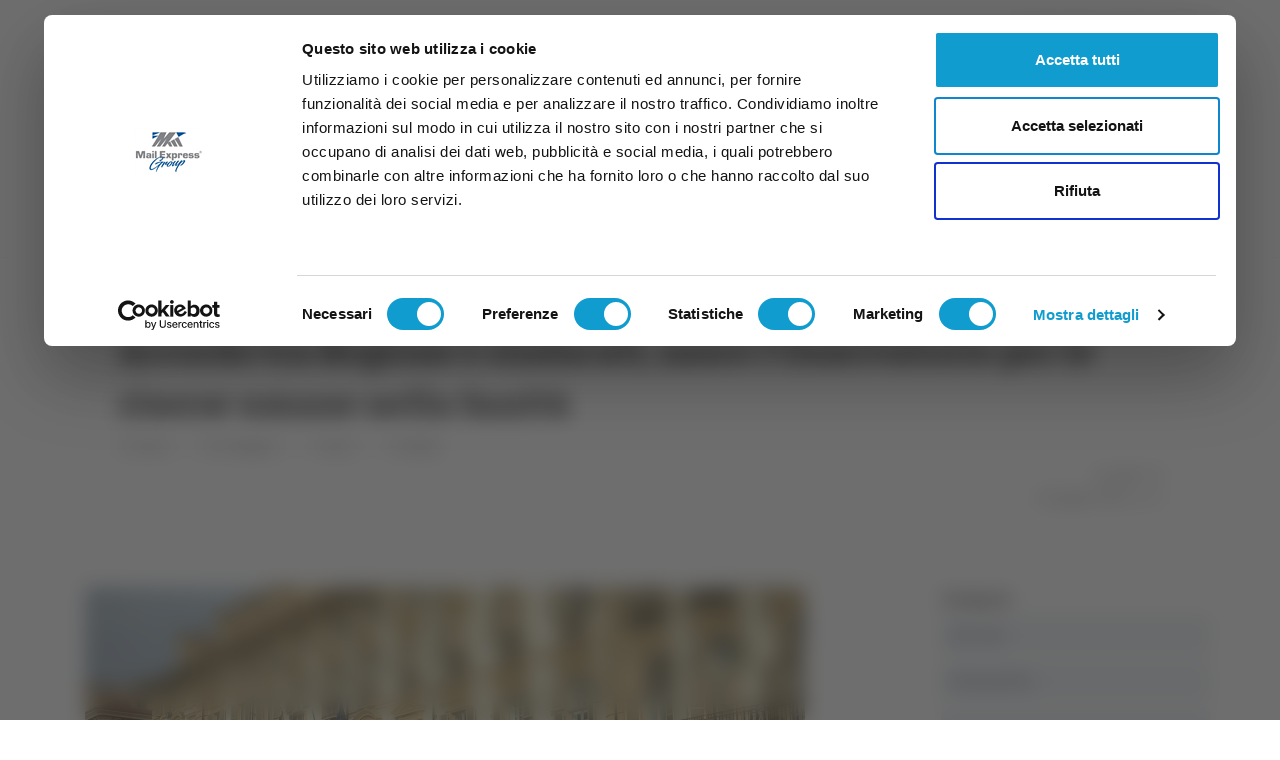

--- FILE ---
content_type: text/html; charset=utf-8
request_url: https://grp.it/articoli/id-2187/accordo-tra-regione-e-sindacati-nasce-l-osservatorio-per-le-risorse-umane-nella-sanita
body_size: 12412
content:
<!DOCTYPE html>
<html lang="it">
	<head>

    <meta charset="utf-8" />
    <meta name="viewport" content="width=device-width, initial-scale=1.0" />


		<meta property="og:title" content="Accordo tra Regione e sindacati, nasce l'Osservatorio per le risorse umane nella Sanità" />
			<meta property="og:image" content="https://grp.it/assets/images/posts/imported/2022/04/palazzo_regione_piemonte.jpg" />
		<meta property="og:description" content= "
La Regione, insieme ai sindacati, ha raggiunto un accordo per istituire l'Osservatorio per le risorse umane nella sanità. L'accordo è stato firmato dal presidente della Regione, Alberto Cirio, dall'assessore alla Sanità, Luigi Genesio Icardi, e dai rappresentanti dei sindacati Fp-Cgil, Cisl-Fp, Uil-Fpl, Fials, Nursind e Nursing Up, che rappresentano in..." />
		<meta property="og:type" content="article" />
		<meta name="twitter:card" content="summary_large_image">
		<meta name="twitter:title" content="Accordo tra Regione e sindacati, nasce l'Osservatorio per le risorse umane nella Sanità">
		<meta name="twitter:description" content="
La Regione, insieme ai sindacati, ha raggiunto un accordo per istituire l'Osservatorio per le risorse umane nella sanità. L'accordo è stato firmato dal presidente della Regione, Alberto Cirio, dall'assessore alla Sanità, Luigi Genesio Icardi, e dai rappresentanti dei sindacati Fp-Cgil, Cisl-Fp, Uil-Fpl, Fials, Nursind e Nursing Up, che rappresentano in...">
			<meta name="twitter:image" content="https://grp.it/assets/images/posts/imported/2022/04/palazzo_regione_piemonte.jpg">

    <title>GRP TV News | Accordo tra Regione e sindacati, nasce l&#x27;Osservatorio per le risorse umane nella Sanit&#xE0;</title>

		<meta name="description" content= "
La Regione, insieme ai sindacati, ha raggiunto un accordo per istituire l'Osservatorio per le risorse umane nella sanità. L'accordo è stato firmato dal presidente della Regione, Alberto Cirio, dall'assessore alla Sanità, Luigi Genesio Icardi, e dai rappresentanti dei sindacati Fp-Cgil, Cisl-Fp, Uil-Fpl, Fials, Nursind e Nursing Up, che rappresentano in..." />

	<!-- Google Font -->
	<link rel="preconnect" href="https://fonts.googleapis.com">
	<link rel="preconnect" href="https://fonts.gstatic.com" crossorigin>
	<link href="https://fonts.googleapis.com/css2?family=Faustina:wght@400;700&display=swap" rel="stylesheet">

    <!-- Plugins CSS -->
	<link rel="stylesheet" type="text/css" href="/assets/vendor/font-awesome/css/all.min.css" />
	<link rel="stylesheet" type="text/css" href="/assets/vendor/bootstrap-icons/bootstrap-icons.css" />
	<link rel="stylesheet" type="text/css" href="/assets/vendor/tiny-slider/tiny-slider.css" />
	<link rel="stylesheet" type="text/css" href="/assets/vendor/glightbox/css/glightbox.css" />


    <link id="style-switch" rel="stylesheet" type="text/css" href="/assets/css/grp-style.css?v=5.4">

	<link rel="shortcut icon" href="/assets/favicon/grp/favicon.ico">
    <link rel="apple-touch-icon" sizes="180x180" href="/assets/favicon/grp/apple-touch-icon.png">
    <link rel="icon" type="image/png" sizes="32x32" href="/assets/favicon/grp/favicon-32x32.png">
    <link rel="icon" type="image/png" sizes="16x16" href="/assets/favicon/grp/favicon-16x16.png">
    <link rel="manifest" href="/assets/favicon/favicon/grp/site.webmanifest">
    <meta name="msapplication-TileColor" content="#da532c">
    <meta name="theme-color" content="#ffffff">


	<!-- Dark mode -->
	<script>
		const storedTheme = localStorage.getItem('theme')
 
		const getPreferredTheme = () => {
			if (storedTheme) {
				return storedTheme
			}
			return window.matchMedia('(prefers-color-scheme: dark)').matches ? 'dark' : 'light'
		}

		const setTheme = function (theme) {
			if (theme === 'auto' && window.matchMedia('(prefers-color-scheme: dark)').matches) {
				document.documentElement.setAttribute('data-bs-theme', 'dark')
			} else {
				document.documentElement.setAttribute('data-bs-theme', theme)
			}
		}

		setTheme(getPreferredTheme())

		window.addEventListener('DOMContentLoaded', () => {
		    var el = document.querySelector('.theme-icon-active');
			if(el != 'undefined' && el != null) {
				const showActiveTheme = theme => {
				const activeThemeIcon = document.querySelector('.theme-icon-active use')
				const btnToActive = document.querySelector(`[data-bs-theme-value="${theme}"]`)
				const svgOfActiveBtn = btnToActive.querySelector('.mode-switch use').getAttribute('href')

				document.querySelectorAll('[data-bs-theme-value]').forEach(element => {
					element.classList.remove('active')
				})

				btnToActive.classList.add('active')
				activeThemeIcon.setAttribute('href', svgOfActiveBtn)
			}

			window.matchMedia('(prefers-color-scheme: dark)').addEventListener('change', () => {
				if (storedTheme !== 'light' || storedTheme !== 'dark') {
					setTheme(getPreferredTheme())
				}
			})

			showActiveTheme(getPreferredTheme())

			document.querySelectorAll('[data-bs-theme-value]')
				.forEach(toggle => {
					toggle.addEventListener('click', () => {
						const theme = toggle.getAttribute('data-bs-theme-value')
						localStorage.setItem('theme', theme)
						setTheme(theme)
						showActiveTheme(theme)
					})
				})

			}
		})
		
	</script>

		<!-- Google Tag Manager -->
<script>(function(w,d,s,l,i){w[l]=w[l]||[];w[l].push({'gtm.start':new Date().getTime(),event:'gtm.js'});var f=d.getElementsByTagName(s)[0],j=d.createElement(s),dl=l!='dataLayer'?'&l='+l:'';j.async=true;j.src='https://www.googletagmanager.com/gtm.js?id='+i+dl;f.parentNode.insertBefore(j,f);})(window,document,'script','dataLayer','GTM-WHCPM4G');</script>		<!-- End Google Tag Manager -->
	
		<script src="https://www.google.com/recaptcha/enterprise.js?render=6Ld6AWcpAAAAAJTObK9krJyRmoaO7PInoYNdmZDy"></script>


</head>
	<body>
		
		
		    <!-- Google Tag Manager (noscript) -->
<noscript><iframe src='https://www.googletagmanager.com/ns.html?id=GTM-WHCPM4G'height='0' width='0' style='display:none;visibility:hidden'></iframe></noscript>    <!-- End Google Tag Manager (noscript) -->

		
<!-- Offcanvas START -->
<div class="offcanvas offcanvas-end" tabindex="-1" id="offcanvasMenu">
  <div class="offcanvas-header justify-content-end">
    <button type="button" class="btn-close text-reset" data-bs-dismiss="offcanvas" aria-label="Close"></button>
  </div>
  <div class="offcanvas-body d-flex flex-column pt-0">
    <div>
      <a class="navbar-brand d-block text-end" href="/">
        <img class="logo-right-sidebar light-mode-item my-3" src="/assets/images/logos/grp-light-logo.svg" alt="GRP">
        <img class="logo-right-sidebar dark-mode-item my-3" src="/assets/images/logos/grp-dark-logo.svg" alt="GRP">
      </a>
      


      <ul id="secondary-menu" class="navbar-nav navbar-nav-scroll rounded-2 px-1 py-2 bg-body w-100">
                  <!-- Nav item 1 -->
                    <li class="second-menu-item mb-3">
                      <a class="text-uppercase px-3 py-2 fs-6" href="/diretta-tv"><i class="fas fa-video me-2"></i>Diretta TV</a>
                    </li>
                  <!-- Nav item 2 -->
                    <li class="second-menu-item mb-3">
                      <a class="text-uppercase px-3 py-2 fs-6" href="/tg"><i class="bi bi-newspaper me-2"></i>TG</a>
                    </li>
                  <!-- Nav item 3 -->
                     <li class="second-menu-item mb-3">
                       <a class="text-uppercase px-3 py-2 fs-6" href="/trasmissioni?secondmenu=broadcasts"><i class="bi bi-broadcast me-2"></i>Trasmissioni</a>
                     </li>
                   <!-- Nav item 4 -->
                     <li class="second-menu-item mb-3">
                       <a class="text-uppercase px-3 py-2 fs-6" href="/palinsesto?secondmenu=schedule"><i class="bi bi-list-ul me-2"></i>Palinsesto</a>
                     </li>
                </ul>
			</div>
    </div>
  </div>
</div>
<!-- Offcanvas END -->
<!-- =======================
Header START -->
<header>
  <!-- Navbar top -->
  <div class="navbar-top d-none d-lg-block">
    <div class="container">
      <div class="row d-flex justify-content-end align-items-center mt-3 mb-0">
        <!-- Top bar left --> 
        <!-- Top bar right -->
        <div class="col-sm-8">
          <ul class="list-inline mb-0 text-center text-sm-end">
            <li class="list-inline-item">
              <span class="date-today opacity-9"></span>
            </li>
          </ul>
        </div>
      </div>
      <!-- Divider -->
      <div class="border-bottom border-2 border-primary opacity-1"></div>
    </div>
  </div>
  <!-- Navbar logo section START -->
  <div>
    <div class="container px-3">
      <div class="d-none d-lg-flex justify-content-between align-items-sm-center my-1">
        <!-- Logo START -->
        <a class="navbar-brand" style="max-width:300px" href="/">
          <img class="navbar-brand-item light-mode-item" src="/assets/images/logos/grp-light-logo.svg" alt="GRP">
          <img class="navbar-brand-item dark-mode-item" src="/assets/images/logos/grp-dark-logo.svg" alt="GRP">
        </a>
        <!-- Logo END -->


        <img class="rounded" src="/assets/images/banner-grp-canali.png" alt="canali GRP">
      </div>
    </div>
  </div>
  <!-- Navbar logo section END -->
  <!-- Navbar START -->
  <div class="container nav-mw">
    <div class="navbar-sticky header-static bg-transparent shadow-none px-0">
      <nav class="navbar navbar-expand-lg bg-primary rounded-2 fw-semibold mt-2 mb-1 py-2 py-lg-0 nav-mw px-0">
          <div class="w-100 d-flex">
            <!-- Responsive navbar toggler -->
            <div class="d-flex align-items-center d-lg-none me-auto">
              <button class="navbar-toggler mx-3" type="button" data-bs-toggle="collapse" data-bs-target="#navbarCollapse" aria-controls="navbarCollapse" aria-expanded="false" aria-label="Toggle navigation">
                <span class="navbar-toggler-icon fs-6"></span>   
              </button>
              <a class="navbar-brand d-block py-0" style="max-width:300px" href="/">
                <img class="navbar-brand-item light-mode-item" src="/assets/images/logos/grp-light-logo.svg" alt="GRP">
                <img class="navbar-brand-item dark-mode-item" src="/assets/images/logos/grp-light-logo.svg" alt="GRP">
              </a>
            </div>
            <!-- Main navbar START -->
            <div class="collapse navbar-collapse" id="navbarCollapse">
              <ul class="navbar-nav navbar-nav-scroll">
                <!-- Nav item pictogram -->
                <li class="nav-item d-none d-lg-block">
                  <a class="nav-link pe-2" href="/"><img class="veratv-pictogram" src="/assets/images/veratv-pict-white.svg" /></a>
                </li>

                <li class="nav-item dropdown">
                  <a class="nav-link dropdown-toggle" href="#" id="homeMenu" data-bs-toggle="dropdown" aria-haspopup="true" aria-expanded="false">News</a>
                  <ul class="dropdown-menu" aria-labelledby="pagesMenu">
                    
                        <li>
                          <a class="dropdown-item" href="/categorie/id-12/attualita">Attualit&#xE0;</a>
                        </li>
                        <li>
                          <a class="dropdown-item" href="/categorie/id-13/cronaca">Cronaca</a>
                        </li>
                        <li>
                          <a class="dropdown-item" href="/categorie/id-18/politica">Politica</a>
                        </li>
                        <li>
                          <a class="dropdown-item" href="/categorie/id-14/cultura--spettacolo--intrattenimento">Cultura,  spettacolo,  intrattenimento</a>
                        </li>
                    <li class="dropdown-divider"></li>
                    <li>
                      <a class="dropdown-item" href="/categorie">Tutte le categorie</a>
                    </li>
                    <li>
                      <a class="dropdown-item" href="/categorie/id-0/notizie">Tutti i post</a>
                    </li> 
                  </ul>
                </li>

                        <li class="nav-item dropdown">
                          <a class="nav-link dropdown-toggle" href="#" id="homeMenu" data-bs-toggle="dropdown" aria-haspopup="true" aria-expanded="false">Sport</a>
                          <ul class="dropdown-menu" aria-labelledby="pagesMenu">
                              <li>
                                <a class="dropdown-item" href="/categorie/id-127/basket">Basket</a>
                              </li>
                              <li>
                                <a class="dropdown-item" href="/categorie/id-22/calcio">Calcio</a>
                              </li>
                              <li>
                                <a class="dropdown-item" href="/categorie/id-128/tennis">Tennis</a>
                              </li>
                              <li>
                                <a class="dropdown-item" href="/categorie/id-32/volley">Volley</a>
                              </li>
                            <li class="dropdown-divider"></li>
                            <li>
                              <a class="dropdown-item" href="/categorie/id-21/sport">Tutto Sport</a>
                            </li>
                          </ul>
                        </li>
                        <li class="nav-item dropdown">
                          <a class="nav-link dropdown-toggle" href="#" id="homeMenu" data-bs-toggle="dropdown" aria-haspopup="true" aria-expanded="false">Piemonte</a>
                          <ul class="dropdown-menu" aria-labelledby="pagesMenu">
                              <li>
                                <a class="dropdown-item" href="/categorie/id-11/alessandria">Alessandria</a>
                              </li>
                              <li>
                                <a class="dropdown-item" href="/categorie/id-10/asti">Asti</a>
                              </li>
                              <li>
                                <a class="dropdown-item" href="/categorie/id-142/biella">Biella</a>
                              </li>
                              <li>
                                <a class="dropdown-item" href="/categorie/id-9/cuneo">Cuneo</a>
                              </li>
                              <li>
                                <a class="dropdown-item" href="/categorie/id-141/novara">Novara</a>
                              </li>
                              <li>
                                <a class="dropdown-item" href="/categorie/id-8/torino">Torino</a>
                              </li>
                              <li>
                                <a class="dropdown-item" href="/categorie/id-143/verbano-cusio-ossola">Verbano-Cusio-Ossola</a>
                              </li>
                              <li>
                                <a class="dropdown-item" href="/categorie/id-140/vercelli">Vercelli</a>
                              </li>
                            <li class="dropdown-divider"></li>
                            <li>
                              <a class="dropdown-item" href="/categorie/id-4/piemonte">Tutto Piemonte</a>
                            </li>
                          </ul>
                        </li>
                <li class="nav-item dropdown">
                  <a class="nav-link dropdown-toggle" href="#" id="homeMenu" data-bs-toggle="dropdown" aria-haspopup="true" aria-expanded="false">TG</a>
                  <ul class="dropdown-menu" aria-labelledby="pagesMenu">

                        <li>
                          <a class="dropdown-item" href="/categorie/id-43/tg-piemonte?tg=true">TG Piemonte</a>
                        </li>
                          <li>
                            <a class="dropdown-item" href="/categorie/id-43/tg-piemonte?services=true">Servizi TG Piemonte</a>
                          </li>
                      <li class="dropdown-divider"></li>

                    <li>
                      <a class="dropdown-item" href="/tg">Tutto TG</a>
                    </li>

                  </ul>
                </li>
                

                <li class="nav-item dropdown">
                  <a class="nav-link dropdown-toggle" href="#" id="homeMenu" data-bs-toggle="dropdown" aria-haspopup="true" aria-expanded="false">TV</a>
                  <ul class="dropdown-menu" aria-labelledby="pagesMenu">
                    <li>
                      <a class="dropdown-item" href="/diretta-tv">Diretta streaming</a>
                    </li>
                    <li class="dropdown-divider"></li>
                    <li>
                      <a class="dropdown-item" href="/palinsesto">Palinsesto</a>
                    </li>
                    <li>
                      <a class="dropdown-item" href="/trasmissioni"> Tutto Trasmissioni</a>
                    </li>
                  </ul>
                </li> 

                <li class="nav-item">
                  <a class="nav-link" href="/contatti"> Contatti</a>
                </li>
              </ul>
            </div>
            <!-- Main navbar END -->
            <!-- Nav right START -->
            <div class="nav flex-nowrap align-items-center me-3">
              <!-- Dark mode options START -->
              <div class="nav-item dropdown">
                <!-- Switch button -->
                <button class="modeswitch" id="bd-theme" type="button" aria-expanded="false" data-bs-toggle="dropdown" data-bs-display="static">
                  <i class="bi bi-toggles me-3 me-lg-0 fs-5"></i>
                  <svg class="theme-icon-active">
                    <use href="#"></use>
                  </svg>
                </button>
                <!-- Dropdown items -->
                <ul class="dropdown-menu min-w-auto dropdown-menu-end" aria-labelledby="bd-theme">
                  <li class="mb-1">
                    <button type="button" class="dropdown-item d-flex align-items-center text-body" data-bs-theme-value="light">
                      <svg width="16" height="16" fill="currentColor" class="bi bi-brightness-high-fill fa-fw mode-switch me-1" viewBox="0 0 16 16">
                        <path d="M12 8a4 4 0 1 1-8 0 4 4 0 0 1 8 0zM8 0a.5.5 0 0 1 .5.5v2a.5.5 0 0 1-1 0v-2A.5.5 0 0 1 8 0zm0 13a.5.5 0 0 1 .5.5v2a.5.5 0 0 1-1 0v-2A.5.5 0 0 1 8 13zm8-5a.5.5 0 0 1-.5.5h-2a.5.5 0 0 1 0-1h2a.5.5 0 0 1 .5.5zM3 8a.5.5 0 0 1-.5.5h-2a.5.5 0 0 1 0-1h2A.5.5 0 0 1 3 8zm10.657-5.657a.5.5 0 0 1 0 .707l-1.414 1.415a.5.5 0 1 1-.707-.708l1.414-1.414a.5.5 0 0 1 .707 0zm-9.193 9.193a.5.5 0 0 1 0 .707L3.05 13.657a.5.5 0 0 1-.707-.707l1.414-1.414a.5.5 0 0 1 .707 0zm9.193 2.121a.5.5 0 0 1-.707 0l-1.414-1.414a.5.5 0 0 1 .707-.707l1.414 1.414a.5.5 0 0 1 0 .707zM4.464 4.465a.5.5 0 0 1-.707 0L2.343 3.05a.5.5 0 1 1 .707-.707l1.414 1.414a.5.5 0 0 1 0 .708z" />
                        <use href="#"></use>
                      </svg>Light </button>
                  </li>
                  <li class="mb-1">
                    <button type="button" class="dropdown-item d-flex align-items-center text-body" data-bs-theme-value="dark">
                      <svg xmlns="http://www.w3.org/2000/svg" width="16" height="16" fill="currentColor" class="bi bi-moon-stars-fill fa-fw mode-switch me-1" viewBox="0 0 16 16">
                        <path d="M6 .278a.768.768 0 0 1 .08.858 7.208 7.208 0 0 0-.878 3.46c0 4.021 3.278 7.277 7.318 7.277.527 0 1.04-.055 1.533-.16a.787.787 0 0 1 .81.316.733.733 0 0 1-.031.893A8.349 8.349 0 0 1 8.344 16C3.734 16 0 12.286 0 7.71 0 4.266 2.114 1.312 5.124.06A.752.752 0 0 1 6 .278z" />
                        <path d="M10.794 3.148a.217.217 0 0 1 .412 0l.387 1.162c.173.518.579.924 1.097 1.097l1.162.387a.217.217 0 0 1 0 .412l-1.162.387a1.734 1.734 0 0 0-1.097 1.097l-.387 1.162a.217.217 0 0 1-.412 0l-.387-1.162A1.734 1.734 0 0 0 9.31 6.593l-1.162-.387a.217.217 0 0 1 0-.412l1.162-.387a1.734 1.734 0 0 0 1.097-1.097l.387-1.162zM13.863.099a.145.145 0 0 1 .274 0l.258.774c.115.346.386.617.732.732l.774.258a.145.145 0 0 1 0 .274l-.774.258a1.156 1.156 0 0 0-.732.732l-.258.774a.145.145 0 0 1-.274 0l-.258-.774a1.156 1.156 0 0 0-.732-.732l-.774-.258a.145.145 0 0 1 0-.274l.774-.258c.346-.115.617-.386.732-.732L13.863.1z" />
                        <use href="#"></use>
                      </svg>Dark </button>
                  </li>
                  <li>
                    <button type="button" class="dropdown-item d-flex align-items-center text-body active" data-bs-theme-value="auto">
                      <svg xmlns="http://www.w3.org/2000/svg" width="16" height="16" fill="currentColor" class="bi bi-circle-half fa-fw mode-switch me-1" viewBox="0 0 16 16">
                        <path d="M8 15A7 7 0 1 0 8 1v14zm0 1A8 8 0 1 1 8 0a8 8 0 0 1 0 16z" />
                        <use href="#"></use>
                      </svg>Auto </button>
                  </li>
                </ul>
              </div>
              <!-- Dark mode options END -->
              <!-- Nav Search -->
              <div class="nav-item dropdown nav-search dropdown-toggle-icon-none">
                <a class="nav-link dropdown-toggle ms-0 ps-0 ps-md-1 ps-xl-2" role="button" href="#" id="navSearch" data-bs-toggle="dropdown" aria-expanded="false">
                  <i class="veratv-secondary-menu-icon bi bi-search me-3 me-sm-0 fs-4"> </i>
                </a>
                <div class="dropdown-menu dropdown-menu-end shadow rounded p-2" aria-labelledby="navSearch">
            
                <div class="search-block row">
                  <div class="pe-md-0">
                    <form id="header-search" class="input-group" method="post" action="/risultati-ricerca">
                      <input class="form-control border-primary px-md-2" type="search" placeholder="Cerca"
                        name="searchTitle" />
                      <button type="submit" class="btn btn-primary rounded-end-1 m-0"><i class="fa fa-search"
                          aria-hidden="true"></i></button>
                    <input name="__RequestVerificationToken" type="hidden" value="CfDJ8JztnuGgd7dHjbR4Kj4qNNDIQVR3EcdjdaJQpw8ve1EFgIuB6jD1cj6YXpwei1wYcP7qOfvTPfLD0wVxA-C567mQLT_t5Qhph9SZk_ZzMspGLkQmxGwXnpA2JrUyazseL7SKeYvsYmI22ygA-Qb9_gQ" /></form>
                  </div>
                </div>

                </div>
              </div>
              <!-- Nav right START -->
              <div class="nav d-flex flex-nowrap d-lg-none align-items-center ms-sm-4">
                <!-- Offcanvas menu toggler -->
                <div class="nav-item">
                  <a class="nav-link px-0" data-bs-toggle="offcanvas" href="#offcanvasMenu" role="button" aria-controls="offcanvasMenu">
                    <i class="veratv-secondary-menu-icon bi bi-tv rtl-flip fs-3" data-bs-target="#offcanvasMenu"></i>
                  </a>
                </div>
              </div>
              <!-- Nav right END -->
            </div>
          </div>
      </nav>





  <!-- START SECONDARY MENU -->
    <div class="container px-0 mx-auto d-none d-lg-block sec-nav-mw">
      <div class="navbar-sticky header-static">
        <nav class="navbar navbar-expand-lg mx-0">
            <div class="w-100 d-flex">
              <!-- Responsive navbar toggler -->
              <button class="navbar-toggler me-auto d-flex align-items-center d-block d-lg-none" type="button" data-bs-toggle="collapse" data-bs-target="#navbarCollapse" aria-controls="navbarCollapse" aria-expanded="false" aria-label="Toggle navigation">
                <span class="navbar-toggler-icon ms-3 me-2 me-sm-3 fs-6" style="height: 19px;"></span>
          <span>
          <a class="navbar-brand d-block py-0" style="max-width:300px" href="/">
            <img class="navbar-brand-item light-mode-item" src="/assets/images/logos/grp-light-logo.svg" alt="GRP" style="height: 19px;">
            <img class="navbar-brand-item dark-mode-item" src="/assets/images/logos/grp-dark-logo.svg" alt="GRP" style="height: 19px;">
          </a>
          </span>
              </button>
              <!-- Secondary menu START -->
              <div class="collapse navbar-collapse" id="navbarCollapse">
                <ul id="secondary-menu" class="navbar-nav navbar-nav-scroll rounded-2 px-2 py-2 mb-1 bg-body w-100">
                  <!-- Nav item 1 -->
                    <li class="second-menu-item me-3">
                      <a class="text-uppercase px-3" href="/diretta-tv"><i class="fas fa-video me-2"></i>Diretta TV</a>
                    </li>
                  <!-- Nav item 2 -->
                    <li class="second-menu-item me-3">
                      <a class="text-uppercase px-3" href="/tg"><i class="bi bi-newspaper me-2"></i>TG</a>
                    </li>
                  <!-- Nav item 3 -->
                     <li class="second-menu-item me-3">
                       <a class="text-uppercase px-3" href="/trasmissioni?secondmenu=broadcasts"><i class="bi bi-broadcast me-2"></i>Trasmissioni</a>
                     </li>
                   <!-- Nav item 4 -->
                     <li class="second-menu-item me-3">
                       <a class="text-uppercase px-3" href="/palinsesto?secondmenu=schedule"><i class="bi bi-list-ul me-2"></i>Palinsesto</a>
                     </li>

                </ul>
              </div>
              <!-- Main navbar END -->
            </div>
        </nav>
      </div>
    </div>
  <!-- END SECONDARY MENU -->





      
    </div>    
  </div>
  <!-- Navbar END -->



</header>
<!-- =======================
Header END -->

		<!-- Divider -->
<div class="border-bottom border-primary border-1 opacity-1"></div>
    <section class="pt-4">
        <div class="container">
            <div class="row">
                <div class="col-12">
                    <div class="border p-3 p-sm-4 text-left rounded-3">
                        <h1 class="fw-bold">Accordo tra Regione e sindacati, nasce l&#x27;Osservatorio per le risorse umane nella Sanit&#xE0;</h1>
						
                        <nav class="d-flex justify-content-start" aria-label="breadcrumb">
                            <ol class="breadcrumb breadcrumb-dots mx-0 mt-0 mb-0 pt-0">
                                <li class="breadcrumb-item me-3"><a href="/"><i class="bi bi-house me-1"></i>Home</a></li>
                                <li class="breadcrumb-item ps-0 me-3"><a href="/categorie"><i class="bi bi-view-stacked me-1"></i>Categorie</a></li>
								
									<li class="breadcrumb-item ps-0 me-3"><a href="/categorie/id-2/articoli">Articoli</a></li>
									<li class="breadcrumb-item ps-0 me-3"><a href="/categorie/id-12/attualita">Attualit&#xE0;</a></li>

                            </ol>
                        </nav>


                        <div class="text-end"><p class="author-post mb-0">di GRP TV</p></div>
                        <div class="text-end"><p class="post-date mb-0">02 giugno 2023 <span class="time-post">16:12</span></p></div>
                    </div>
                </div>
            </div>
        </div>
    </section>
    <section class="pt-0 post-content">
        <div class="container position-relative" data-sticky-container>
            <div class="row">
                <div class="col-lg-9 mb-5">
                        <!-- adv START -->


                        <!-- adv END -->
                    <div class="embedded-video-width mb-3">
                            <figure class="figure mb-0 w-100 position-relative">
                                <a href="/assets/images/posts/imported/2022/04/palazzo_regione_piemonte.jpg" data-glightbox data-gallery="image-popup">
                                    <img class="rounded mw-100" src="/assets/images/posts/imported/2022/04/palazzo_regione_piemonte.jpg" alt="Accordo tra Regione e sindacati, nasce l&#x27;Osservatorio per le risorse umane nella Sanit&#xE0;">
                                </a>
                            </figure>
                    </div>

                    <div class="d-md-flex align-items-center mb-3">
                        <h5 class="me-3">Condividi: </h5>
                        <ul class="nav text-white-force">
    <li class="nav-item">
        <div class="sharing-btn nav-link icon-md rounded-circle me-2 mb-2 p-0 fs-5 bg-facebook" 
            data-href="" 
            data-layout="" data-size="" data-social="fb">
                <a href="javascript:void(0);" onclick="(e)=>shareOnSocial(e)">
                    <i class="fab fa-facebook-square align-middle"></i>
                </a>
        </div>
    </li>
    <li class="nav-item">
        <div class="sharing-btn nav-link icon-md rounded-circle me-2 mb-2 p-0 fs-5 bg-success" 
            data-href="" 
            data-layout="" data-size="" data-social="wa">
                <a href="javascript:void(0);" onclick="(e)=>shareOnSocial(e)">
                    <i class="fab fa-whatsapp align-middle"></i>
                </a>
        </div>
    </li>
    <li class="nav-item">
        <div class="sharing-btn nav-link icon-md rounded-circle me-2 mb-2 p-0 fs-5 bg-linkedin" 
            data-href="" 
            data-layout="" data-size="" data-social="ln">
                <a href="javascript:void(0);" onclick="(e)=>shareOnSocial(e)">
                    <i class="fab fa-linkedin align-middle"></i>
                </a>
        </div>
    </li>
    <li class="nav-item">
        <div class="sharing-btn nav-link icon-md rounded-circle me-2 mb-2 p-0 fs-5 bg-twitter" 
            data-href="" 
            data-layout="" data-size="" data-social="tw">
                <a href="javascript:void(0);" onclick="(e)=>shareOnSocial(e)">
                    <i class="fab fa-twitter-square align-middle"></i>
                </a>
        </div>
    </li>
    <li class="nav-item">
        <div class="sharing-btn copy-btn nav-link icon-md rounded-circle me-2 mb-2 p-0 fs-5 bg-primary" 
            data-href="" 
            data-layout="" data-size="" data-social="cp">
                <a href="javascript:void(0);" onclick="(e)=>shareOnSocial(e)">
                    <i class="fa fa-link align-middle"></i>
                </a>
        </div>
    </li>
</ul>
                    </div>

                        <!-- adv START -->


                        <!-- adv END -->
                    
                    <div class="mb-4">
                        
<p>La Regione, insieme ai sindacati, ha raggiunto un accordo per istituire l'Osservatorio per le risorse umane nella sanità. L'accordo è stato firmato dal presidente della Regione, Alberto Cirio, dall'assessore alla Sanità, Luigi Genesio Icardi, e dai rappresentanti dei sindacati Fp-Cgil, Cisl-Fp, Uil-Fpl, Fials, Nursind e Nursing Up, che rappresentano in particolare infermieri, operatori socio-sanitari, tecnici e amministrativi.</p>



<p>L'obiettivo di questo nuovo organismo è quello di monitorare e gestire le risorse umane nel settore sanitario, compreso il personale medico. A tal proposito, la Regione ha già convocato i rappresentanti sindacali per il 5 giugno, al fine di affrontare il tema del fabbisogno occupazionale e individuare un metodo di lavoro analogo.</p>



<p>L'Osservatorio, presieduto dal presidente Cirio e coordinato dal consulente strategico della Regione, Pietro Presti, coinvolge anche le organizzazioni sindacali del settore e l'azienda sanitaria Zero. Le sue attività prevedono incontri mensili per il monitoraggio continuo delle tendenze occupazionali nel settore sanitario e per l'analisi e il progresso degli obiettivi.</p>



<p>Il presidente Cirio e l'assessore Icardi hanno dichiarato che "Regione e sindacati concordano sulla necessità di stabilire un obiettivo di assunzioni per il biennio 2023-2024 al netto del turnover, utilizzando tutti gli strumenti finanziari disponibili". Tale obiettivo verrà definito entro la prossima riunione del Tavolo politico insieme a un cronoprogramma. Successivamente, il 22 giugno, l'Osservatorio verrà ufficialmente istituito. </p>

                    </div>

                    <div class="taxonomy-section mb-5">					
                    </div>

                    
	<div class="row g-0">
			<div class="col-sm-6 bg-veratv-blue-light bg-opacity-10 p-4 position-relative border-end border-1 rounded-start">
				<span><i class="bi bi-arrow-left me-3 rtl-flip"></i>Precedente</span>
				<h5 class="m-0">
				<a class="stretched-link btn-link text-reset fs-6" href="/articoli/id-2186/primo-intervento-in-endoscopia-per-neonato-affetto-da-mielomeningocele-nasale?pageTitle=Primo%20intervento%20in%20endoscopia%20per%20neonato%20affetto%20da%20mielomeningocele%20nasale">Primo intervento in endoscopia per neonato affetto da mielomeningocele nasale</a>
				</h5>
			</div>
			<div class="col-sm-6 bg-veratv-blue-light bg-opacity-10 p-4 position-relative text-sm-end rounded-end">
				<span>Successivo<i class="bi bi-arrow-right ms-3 rtl-flip"></i></span>
				<h5 class="m-0">
				<a class="stretched-link btn-link text-reset fs-6" href="/articoli/id-2188/camper-in-fiamme-in-galleria-11-chilometri-di-code-sulla-genova-gravellona?pageTitle=Camper%20in%20fiamme%20in%20galleria,%2011%20chilometri%20di%20code%20sulla%20Genova-Gravellona">Camper in fiamme in galleria, 11 chilometri di code sulla Genova-Gravellona</a>
				</h5>
			</div>
	</div>

                    <a class="btn btn-primary-soft w-100 mt-4 fw-semibold" href="/categorie/id-2/articoli">Tutti gli articoli<i class="bi bi-arrow-right-circle ms-2 align-middle"></i></a>

                        <!-- adv START -->


                        <!-- adv END -->

                    
	<!-- Related post START -->
	<div class="mt-5">
		<h2 class="my-3"><i class="bi bi-symmetry-vertical me-2"></i>Correlati</h2>
		<div class="tiny-slider arrow-hover arrow-blur arrow-white arrow-round">
			<div class="tiny-slider-inner"
				data-autoplay="true"
				data-hoverpause="true"
				data-gutter="24"
				data-arrow="true"
				data-dots="true"
				data-items-xl="3"
				data-items-lg="3" 
				data-items-md="3" 
				data-items-sm="2" 
				data-items-xs="1">
				
					<div class="card">
						<a href="/articoli/id-5526/blitz-degli-ultra-juve-a-superga-torino-siamo-noi">
							<div class="position-relative">

								<div class="card card-overlay-bottom h-grid-article-prev rounded-1" style="background-image: url('/assets/images/posts/thumbs/389d4bcb-02e5-421b-ba77-418178918a15.jpeg'); background-position: center center; background-size: cover;">
								</div>
							</div>
							<div class="card-body px-0 pt-3">
								<h5 class="card-title">
									<span class="btn-link text-reset stretched-link fw-bold">
										Blitz degli ultr&#xE0; Juve a Superga, &quot;Torino siamo noi&quot;
									</span>
								</h5>
								<ul class="nav nav-divider align-items-center mt-1 small">
									<li class="nav-item">
										<div class="nav-link">
											<div class="d-flex align-items-center position-relative">
												<span class="ms-0 text-body">di Valeria Tuberosi</span>
											</div>
										</div>
									</li>
								</ul>
							</div>
						</a>
					</div>
					<div class="card">
						<a href="/articoli/id-6147/alpinisti-in-difficolta-sul-monte-rosa-soccorsi-dal-soccorso-alpino">
							<div class="position-relative">

								<div class="card card-overlay-bottom h-grid-article-prev rounded-1" style="background-image: url('/assets/images/posts/imported/2022/08/273193564_2417302891739686_1125534580569698408_n.jpg'); background-position: center center; background-size: cover;">
								</div>
							</div>
							<div class="card-body px-0 pt-3">
								<h5 class="card-title">
									<span class="btn-link text-reset stretched-link fw-bold">
										Alpinisti in difficolt&#xE0; sul Monte Rosa, soccorsi dal soccorso alpino
									</span>
								</h5>
								<ul class="nav nav-divider align-items-center mt-1 small">
									<li class="nav-item">
										<div class="nav-link">
											<div class="d-flex align-items-center position-relative">
												<span class="ms-0 text-body">di Luigi Miozzi</span>
											</div>
										</div>
									</li>
								</ul>
							</div>
						</a>
					</div>
					<div class="card">
						<a href="/articoli/id-5919/aggredisce-in-strada-e-colpisce-con-una-testata-la-sua-ex-31enne-arrestato">
							<div class="position-relative">

								<div class="card card-overlay-bottom h-grid-article-prev rounded-1" style="background-image: url('/assets/images/posts/imported/2022/04/Sito-2.png'); background-position: center center; background-size: cover;">
								</div>
							</div>
							<div class="card-body px-0 pt-3">
								<h5 class="card-title">
									<span class="btn-link text-reset stretched-link fw-bold">
										Aggredisce in strada e colpisce con una testata la sua ex, 31enne arrestato
									</span>
								</h5>
								<ul class="nav nav-divider align-items-center mt-1 small">
									<li class="nav-item">
										<div class="nav-link">
											<div class="d-flex align-items-center position-relative">
												<span class="ms-0 text-body">di Luigi Miozzi</span>
											</div>
										</div>
									</li>
								</ul>
							</div>
						</a>
					</div>
					<div class="card">
						<a href="/articoli/id-81213/torino-minacce-e-violenze-per-ottenere-finanziamenti--tre-uomini-arrestati">
							<div class="position-relative">

								<div class="card card-overlay-bottom h-grid-article-prev rounded-1" style="background-image: url('/assets/images/posts/thumbs/9f88773e-358c-479e-8a3b-9e3b26ad50ef.jpeg'); background-position: center center; background-size: cover;">
								</div>
							</div>
							<div class="card-body px-0 pt-3">
								<h5 class="card-title">
									<span class="btn-link text-reset stretched-link fw-bold">
										Torino, minacce e violenze per ottenere finanziamenti: tre uomini arrestati
									</span>
								</h5>
								<ul class="nav nav-divider align-items-center mt-1 small">
									<li class="nav-item">
										<div class="nav-link">
											<div class="d-flex align-items-center position-relative">
												<span class="ms-0 text-body">di Luigi Miozzi</span>
											</div>
										</div>
									</li>
								</ul>
							</div>
						</a>
					</div>
			</div>
		</div> <!-- Slider END -->
	</div>
	<!-- Related post END -->

                    <hr>
                </div>
                
<div class="col-lg-3 pt-0 pe-0 me-0 ps-0 ps-lg-3 overflow-hidden">
		<div>
			<div class="d-none d-lg-block">	
				
<!-- Categories -->
<div class="row g-2">
	<div>
		<h5 class="d-none d-lg-block fw-semibold fs-6 mb-2">Categorie</h5>
							
			<div class="dsk-info d-none d-lg-block mt-2">
				<div class="d-flex justify-content-between align-items-center category-label-bg rounded p-2 position-relative">
					<a class="m-0 text-veratv-dark-blue opacity-9" href="/categorie/id-145/110-lab">110 Lab</a>
				</div>
			</div>
			<div class="dsk-info d-none d-lg-block mt-2">
				<div class="d-flex justify-content-between align-items-center category-label-bg rounded p-2 position-relative">
					<a class="m-0 text-veratv-dark-blue opacity-9" href="/categorie/id-154/alessandria">Alessandria</a>
				</div>
			</div>
			<div class="dsk-info d-none d-lg-block mt-2">
				<div class="d-flex justify-content-between align-items-center category-label-bg rounded p-2 position-relative">
					<a class="m-0 text-veratv-dark-blue opacity-9" href="/categorie/id-11/alessandria">Alessandria</a>
				</div>
			</div>
			<div class="dsk-info d-none d-lg-block mt-2">
				<div class="d-flex justify-content-between align-items-center category-label-bg rounded p-2 position-relative">
					<a class="m-0 text-veratv-dark-blue opacity-9" href="/categorie/id-2/articoli">Articoli</a>
				</div>
			</div>
			<div class="dsk-info d-none d-lg-block mt-2">
				<div class="d-flex justify-content-between align-items-center category-label-bg rounded p-2 position-relative">
					<a class="m-0 text-veratv-dark-blue opacity-9" href="/categorie/id-10/asti">Asti</a>
				</div>
			</div>
			<div class="dsk-info d-none d-lg-block mt-2">
				<div class="d-flex justify-content-between align-items-center category-label-bg rounded p-2 position-relative">
					<a class="m-0 text-veratv-dark-blue opacity-9" href="/categorie/id-152/asti">Asti</a>
				</div>
			</div>
			<div class="dsk-info d-none d-lg-block mt-2">
				<div class="d-flex justify-content-between align-items-center category-label-bg rounded p-2 position-relative">
					<a class="m-0 text-veratv-dark-blue opacity-9" href="/categorie/id-12/attualita">Attualit&#xE0;</a>
				</div>
			</div>
			<div class="dsk-info d-none d-lg-block mt-2">
				<div class="d-flex justify-content-between align-items-center category-label-bg rounded p-2 position-relative">
					<a class="m-0 text-veratv-dark-blue opacity-9" href="/categorie/id-121/attualita">Attualit&#xE0;</a>
				</div>
			</div>
			<div class="dsk-info d-none d-lg-block mt-2">
				<div class="d-flex justify-content-between align-items-center category-label-bg rounded p-2 position-relative">
					<a class="m-0 text-veratv-dark-blue opacity-9" href="/categorie/id-93/avvenimenti">Avvenimenti</a>
				</div>
			</div>
			<div class="dsk-info d-none d-lg-block mt-2">
				<div class="d-flex justify-content-between align-items-center category-label-bg rounded p-2 position-relative">
					<a class="m-0 text-veratv-dark-blue opacity-9" href="/categorie/id-127/basket">Basket</a>
				</div>
			</div>
		<div class="text-center mt-3">
				<a class="fw-bold text-body text-primary-hover" href="/categorie"><u>Vedi tutte le categorie</u></a>
		</div>
	</div>
</div>
			</div>
			<div class="d-none d-lg-block">	
				

			</div>
		
	</div>
</div>

            </div>
        </div>
    </section>
    <!-- =======================
    Main END -->

<div class="row g-0">
		<div class="sticky-post bg-light border p-4 mb-5 text-sm-end rounded d-none d-xxl-block">
		<div class="d-flex align-items-center">
			<div class="me-3">
				<span>Successivo<i class="bi bi-arrow-right ms-3 rtl-flip"></i></span>
				<h6 class="m-0">
					<a class="stretched-link btn-link text-reset" href="/articoli/id-2188/camper-in-fiamme-in-galleria-11-chilometri-di-code-sulla-genova-gravellona?pageTitle=Camper%20in%20fiamme%20in%20galleria,%2011%20chilometri%20di%20code%20sulla%20Genova-Gravellona&amp;destination=previous">Camper in fiamme in galleria, 11 chilometri di code sulla Genova-Gravellona</a></h6>
			</div>
				<div class="col-4 d-none d-md-block">
					<img src="/assets/images/posts/imported/2022/04/Vigili-del-fuoco-150x150-1.png" alt="Camper in fiamme in galleria, 11 chilometri di code sulla Genova-Gravellona">
				</div>
		</div>
	</div>

</div>


		
		<div b-1t1bom4hd0 class="back-top"><i b-1t1bom4hd0 class="bi bi-arrow-up-short"></i></div>
		
<!-- =======================
Footer START -->
<footer class="bg-dark pt-5">
	<div class="container">
		<!-- Widgets START -->
		<div class="row pt-5">
			<!-- Footer Widget -->
			<div class="col-md-6 col-lg-3 mb-4 px-3">
				<a class="navbar-brand" href="/">
					<img class="logo-footer mb-4" src="/assets/images/grp-logo-white.svg" alt="logo GRP">
				</a>
				<!-- Item -->
				<div class="mb-4 position-relative text-muted opacity-8">
					<span class="d-flex mb-1">
						<i class="fa fa-map-marker me-2 small fw-semibold" style="margin-top: 6px;"></i><p class="mb-0">Lungo Dora Firenze, 123 bis - 10153 TORINO (TO)</p>
					</span>
					<p class="mb-1">
						<i class="fas fa-phone me-2 small fw-semibold"></i>011 2489697
					</p>
					<p class="mb-1">
						<i class="fas fa-envelope me-2 small fw-semibold"></i>info@grpnews.it
					</p>
				</div>
			</div>
				<!-- Footer Widget -->
				<div class="col-md-6 col-lg-3 mb-4 px-3">
					<h5 class="mb-4 text-white">Categorie</h5>
						
							<div class="d-flex justify-content-between align-items-center category-label-bg rounded p-2 position-relative mb-1">
								<a href="/categorie/id-13/cronaca">
									<h6 class="m-0 text-white opacity-6">
										Cronaca
									</h6>
								</a>
								<!-- <a href="#" class="badge bg-primary stretched-link">09</a> -->
							</div>
							<div class="d-flex justify-content-between align-items-center category-label-bg rounded p-2 position-relative mb-1">
								<a href="/categorie/id-12/attualita">
									<h6 class="m-0 text-white opacity-6">
										Attualit&#xE0;
									</h6>
								</a>
								<!-- <a href="#" class="badge bg-primary stretched-link">09</a> -->
							</div>
							<div class="d-flex justify-content-between align-items-center category-label-bg rounded p-2 position-relative mb-1">
								<a href="/categorie/id-18/politica">
									<h6 class="m-0 text-white opacity-6">
										Politica
									</h6>
								</a>
								<!-- <a href="#" class="badge bg-primary stretched-link">09</a> -->
							</div>
							<div class="d-flex justify-content-between align-items-center category-label-bg rounded p-2 position-relative mb-1">
								<a href="/categorie/id-21/sport">
									<h6 class="m-0 text-white opacity-6">
										Sport
									</h6>
								</a>
								<!-- <a href="#" class="badge bg-primary stretched-link">09</a> -->
							</div>
							<div class="d-flex justify-content-between align-items-center category-label-bg rounded p-2 position-relative mb-1">
								<a href="/categorie/id-5/tg">
									<h6 class="m-0 text-white opacity-6">
										TG
									</h6>
								</a>
								<!-- <a href="#" class="badge bg-primary stretched-link">09</a> -->
							</div>

					</div>
			<!-- Footer Widget -->
			<div class="social col-sm-6 col-lg-3 mb-4 px-3">
				<h5 class="mb-4 text-white opacity-9">Social</h5>
				<ul class="nav flex-column">
					<li class="nav-item"><a class="nav-link text-muted pt-0 opacity-8 d-flex align-items-center" href="https://www.facebook.com/grptelevisione" target="_blank" rel="noopener noreferrer"><i class="fab fa-facebook-square fa-fw me-2 text-facebook fs-5"></i>Facebook</a></li>
					<li class="nav-item"><a class="nav-link text-muted opacity-8 d-flex align-items-center" href="https://twitter.com/GRPTelevisione" target="_blank" rel="noopener noreferrer"><i class="fab fa-twitter-square fa-fw me-2 text-twitter fs-5"></i>Twitter</a></li>
					<li class="nav-item"><a class="nav-link text-muted opacity-8 d-flex align-items-center" href="https://www.instagram.com/grptelevisione/" target="_blank" rel="noopener noreferrer"><i class="fab fa-instagram-square fa-fw me-2 text-instagram fs-5"></i>Instagram</a></li>
					<li class="nav-item"><a class="nav-link text-muted opacity-8 d-flex align-items-center" href="https://www.youtube.com/user/grptelevision" target="_blank" rel="noopener noreferrer"><i class="fab fa-youtube-square fa-fw me-2 text-youtube fs-5"></i>YouTube</a></li>
				</ul>
			</div>

				<!-- Footer Credit-Widget -->
				<div class="col-sm-6 col-lg-3 mb-4 px-3">
					<h5 class="crediti mb-4 text-white">Crediti</h5>
					<li class="list-inline-item">
						<p class="mb-0 text-muted opacity-6">&#xA9; GRP RETI srl - Capitale Sociale &#x20AC; 60.000,00 - i.v. C.C.I.A.A. TO N&#xB0; 1258218 | GRP Monitor &#xE8; testata giornalistica iscritta presso il Tribunale di Torino dal 1979 al n. 2865, traslata nel registro informativo nel 2016 al nr. 25 &#x2013; PEC: grpreti@pec.it - P.IVA 12013570010. Il dominio grpnews.it e i suoi contenuti sono di propriet&#xE0; di Mail Express Group S.p.A.</p>
					</li>
						<li class="list-inline-item">
							<a class="nav-link file-download-link" href="/download/de_minimis_grp_reti_srl-924247.pdf" target="_blank">
								<i class="fas fa-arrow-right me-2 small fw-semibold"></i>
								Comunicazioni normative
							</a>
						</li>
				</div>
				<!-- Widgets END -->

		</div>
	
	<!-- Divider -->
	<hr>
	</div>
	<!-- Footer copyright START -->
	<div class="pb-2">
		<div class="container">
			<div class="copyright bg-dark-overlay-3">
		<div class="container">
			<div class="row py-3">
					<!-- Copyright -->
					<div class="text-primary-hover text-muted px-sm-0">
						<p class="mb-0 text-muted opacity-8 text-start text-md-center">Copyright © Il dominio  e i suoi contenuti sono di proprietà di <a href="https://mailexpressgroup.it/" class="text-reset btn-link" target="_blank">Mail Express Group S.p.A.</a></p>
					</div>
				<div class="px-0">
					<!-- Links -->
					<ul class="nav text-primary-hover text-start text-md-center mt-3 mt-md-0 px-2 justify-content-start justify-content-md-center">
						<li class="nav-item"><a class="nav-link px-2" href="/policy/termini-e-condizioni">Termini e condizioni</a></li>
						<li class="nav-item"><a class="nav-link px-2" href="/policy/privacy-policy">Privacy policy</a></li>
						<li class="nav-item"><a class="nav-link px-2" href="/policy/cookie-policy">Cookie policy</a></li>
					</ul>
				</div>
			</div>
		</div>
	<!-- Footer copyright END -->
	</div>
		</div>
	<!-- Footer copyright END -->
	</div>
</footer>
<!-- =======================
Footer END -->

		<!-- scripts -->
		<!-- Bootstrap JS -->
		<script src="/assets/vendor/bootstrap/dist/js/bootstrap.bundle.min.js"></script>
		<!-- Vendors -->
		<script src="/assets/vendor/tiny-slider/tiny-slider.js"></script>
		<script src="/assets/vendor/sticky-js/sticky.min.js"></script>
		<script src="/assets/vendor/glightbox/js/glightbox.js"></script>


			<script src="/assets/js/social-sharing.js?v=1.3"></script>
		<!-- Template Functions -->
		<script src="/assets/js/functions.js"></script>

		<script src="/assets/js/top_bar_info.js"></script>

		
	</body>
</html>


--- FILE ---
content_type: text/html; charset=utf-8
request_url: https://www.google.com/recaptcha/enterprise/anchor?ar=1&k=6Ld6AWcpAAAAAJTObK9krJyRmoaO7PInoYNdmZDy&co=aHR0cHM6Ly9ncnAuaXQ6NDQz&hl=en&v=N67nZn4AqZkNcbeMu4prBgzg&size=invisible&anchor-ms=20000&execute-ms=30000&cb=wd9t931dwfly
body_size: 48848
content:
<!DOCTYPE HTML><html dir="ltr" lang="en"><head><meta http-equiv="Content-Type" content="text/html; charset=UTF-8">
<meta http-equiv="X-UA-Compatible" content="IE=edge">
<title>reCAPTCHA</title>
<style type="text/css">
/* cyrillic-ext */
@font-face {
  font-family: 'Roboto';
  font-style: normal;
  font-weight: 400;
  font-stretch: 100%;
  src: url(//fonts.gstatic.com/s/roboto/v48/KFO7CnqEu92Fr1ME7kSn66aGLdTylUAMa3GUBHMdazTgWw.woff2) format('woff2');
  unicode-range: U+0460-052F, U+1C80-1C8A, U+20B4, U+2DE0-2DFF, U+A640-A69F, U+FE2E-FE2F;
}
/* cyrillic */
@font-face {
  font-family: 'Roboto';
  font-style: normal;
  font-weight: 400;
  font-stretch: 100%;
  src: url(//fonts.gstatic.com/s/roboto/v48/KFO7CnqEu92Fr1ME7kSn66aGLdTylUAMa3iUBHMdazTgWw.woff2) format('woff2');
  unicode-range: U+0301, U+0400-045F, U+0490-0491, U+04B0-04B1, U+2116;
}
/* greek-ext */
@font-face {
  font-family: 'Roboto';
  font-style: normal;
  font-weight: 400;
  font-stretch: 100%;
  src: url(//fonts.gstatic.com/s/roboto/v48/KFO7CnqEu92Fr1ME7kSn66aGLdTylUAMa3CUBHMdazTgWw.woff2) format('woff2');
  unicode-range: U+1F00-1FFF;
}
/* greek */
@font-face {
  font-family: 'Roboto';
  font-style: normal;
  font-weight: 400;
  font-stretch: 100%;
  src: url(//fonts.gstatic.com/s/roboto/v48/KFO7CnqEu92Fr1ME7kSn66aGLdTylUAMa3-UBHMdazTgWw.woff2) format('woff2');
  unicode-range: U+0370-0377, U+037A-037F, U+0384-038A, U+038C, U+038E-03A1, U+03A3-03FF;
}
/* math */
@font-face {
  font-family: 'Roboto';
  font-style: normal;
  font-weight: 400;
  font-stretch: 100%;
  src: url(//fonts.gstatic.com/s/roboto/v48/KFO7CnqEu92Fr1ME7kSn66aGLdTylUAMawCUBHMdazTgWw.woff2) format('woff2');
  unicode-range: U+0302-0303, U+0305, U+0307-0308, U+0310, U+0312, U+0315, U+031A, U+0326-0327, U+032C, U+032F-0330, U+0332-0333, U+0338, U+033A, U+0346, U+034D, U+0391-03A1, U+03A3-03A9, U+03B1-03C9, U+03D1, U+03D5-03D6, U+03F0-03F1, U+03F4-03F5, U+2016-2017, U+2034-2038, U+203C, U+2040, U+2043, U+2047, U+2050, U+2057, U+205F, U+2070-2071, U+2074-208E, U+2090-209C, U+20D0-20DC, U+20E1, U+20E5-20EF, U+2100-2112, U+2114-2115, U+2117-2121, U+2123-214F, U+2190, U+2192, U+2194-21AE, U+21B0-21E5, U+21F1-21F2, U+21F4-2211, U+2213-2214, U+2216-22FF, U+2308-230B, U+2310, U+2319, U+231C-2321, U+2336-237A, U+237C, U+2395, U+239B-23B7, U+23D0, U+23DC-23E1, U+2474-2475, U+25AF, U+25B3, U+25B7, U+25BD, U+25C1, U+25CA, U+25CC, U+25FB, U+266D-266F, U+27C0-27FF, U+2900-2AFF, U+2B0E-2B11, U+2B30-2B4C, U+2BFE, U+3030, U+FF5B, U+FF5D, U+1D400-1D7FF, U+1EE00-1EEFF;
}
/* symbols */
@font-face {
  font-family: 'Roboto';
  font-style: normal;
  font-weight: 400;
  font-stretch: 100%;
  src: url(//fonts.gstatic.com/s/roboto/v48/KFO7CnqEu92Fr1ME7kSn66aGLdTylUAMaxKUBHMdazTgWw.woff2) format('woff2');
  unicode-range: U+0001-000C, U+000E-001F, U+007F-009F, U+20DD-20E0, U+20E2-20E4, U+2150-218F, U+2190, U+2192, U+2194-2199, U+21AF, U+21E6-21F0, U+21F3, U+2218-2219, U+2299, U+22C4-22C6, U+2300-243F, U+2440-244A, U+2460-24FF, U+25A0-27BF, U+2800-28FF, U+2921-2922, U+2981, U+29BF, U+29EB, U+2B00-2BFF, U+4DC0-4DFF, U+FFF9-FFFB, U+10140-1018E, U+10190-1019C, U+101A0, U+101D0-101FD, U+102E0-102FB, U+10E60-10E7E, U+1D2C0-1D2D3, U+1D2E0-1D37F, U+1F000-1F0FF, U+1F100-1F1AD, U+1F1E6-1F1FF, U+1F30D-1F30F, U+1F315, U+1F31C, U+1F31E, U+1F320-1F32C, U+1F336, U+1F378, U+1F37D, U+1F382, U+1F393-1F39F, U+1F3A7-1F3A8, U+1F3AC-1F3AF, U+1F3C2, U+1F3C4-1F3C6, U+1F3CA-1F3CE, U+1F3D4-1F3E0, U+1F3ED, U+1F3F1-1F3F3, U+1F3F5-1F3F7, U+1F408, U+1F415, U+1F41F, U+1F426, U+1F43F, U+1F441-1F442, U+1F444, U+1F446-1F449, U+1F44C-1F44E, U+1F453, U+1F46A, U+1F47D, U+1F4A3, U+1F4B0, U+1F4B3, U+1F4B9, U+1F4BB, U+1F4BF, U+1F4C8-1F4CB, U+1F4D6, U+1F4DA, U+1F4DF, U+1F4E3-1F4E6, U+1F4EA-1F4ED, U+1F4F7, U+1F4F9-1F4FB, U+1F4FD-1F4FE, U+1F503, U+1F507-1F50B, U+1F50D, U+1F512-1F513, U+1F53E-1F54A, U+1F54F-1F5FA, U+1F610, U+1F650-1F67F, U+1F687, U+1F68D, U+1F691, U+1F694, U+1F698, U+1F6AD, U+1F6B2, U+1F6B9-1F6BA, U+1F6BC, U+1F6C6-1F6CF, U+1F6D3-1F6D7, U+1F6E0-1F6EA, U+1F6F0-1F6F3, U+1F6F7-1F6FC, U+1F700-1F7FF, U+1F800-1F80B, U+1F810-1F847, U+1F850-1F859, U+1F860-1F887, U+1F890-1F8AD, U+1F8B0-1F8BB, U+1F8C0-1F8C1, U+1F900-1F90B, U+1F93B, U+1F946, U+1F984, U+1F996, U+1F9E9, U+1FA00-1FA6F, U+1FA70-1FA7C, U+1FA80-1FA89, U+1FA8F-1FAC6, U+1FACE-1FADC, U+1FADF-1FAE9, U+1FAF0-1FAF8, U+1FB00-1FBFF;
}
/* vietnamese */
@font-face {
  font-family: 'Roboto';
  font-style: normal;
  font-weight: 400;
  font-stretch: 100%;
  src: url(//fonts.gstatic.com/s/roboto/v48/KFO7CnqEu92Fr1ME7kSn66aGLdTylUAMa3OUBHMdazTgWw.woff2) format('woff2');
  unicode-range: U+0102-0103, U+0110-0111, U+0128-0129, U+0168-0169, U+01A0-01A1, U+01AF-01B0, U+0300-0301, U+0303-0304, U+0308-0309, U+0323, U+0329, U+1EA0-1EF9, U+20AB;
}
/* latin-ext */
@font-face {
  font-family: 'Roboto';
  font-style: normal;
  font-weight: 400;
  font-stretch: 100%;
  src: url(//fonts.gstatic.com/s/roboto/v48/KFO7CnqEu92Fr1ME7kSn66aGLdTylUAMa3KUBHMdazTgWw.woff2) format('woff2');
  unicode-range: U+0100-02BA, U+02BD-02C5, U+02C7-02CC, U+02CE-02D7, U+02DD-02FF, U+0304, U+0308, U+0329, U+1D00-1DBF, U+1E00-1E9F, U+1EF2-1EFF, U+2020, U+20A0-20AB, U+20AD-20C0, U+2113, U+2C60-2C7F, U+A720-A7FF;
}
/* latin */
@font-face {
  font-family: 'Roboto';
  font-style: normal;
  font-weight: 400;
  font-stretch: 100%;
  src: url(//fonts.gstatic.com/s/roboto/v48/KFO7CnqEu92Fr1ME7kSn66aGLdTylUAMa3yUBHMdazQ.woff2) format('woff2');
  unicode-range: U+0000-00FF, U+0131, U+0152-0153, U+02BB-02BC, U+02C6, U+02DA, U+02DC, U+0304, U+0308, U+0329, U+2000-206F, U+20AC, U+2122, U+2191, U+2193, U+2212, U+2215, U+FEFF, U+FFFD;
}
/* cyrillic-ext */
@font-face {
  font-family: 'Roboto';
  font-style: normal;
  font-weight: 500;
  font-stretch: 100%;
  src: url(//fonts.gstatic.com/s/roboto/v48/KFO7CnqEu92Fr1ME7kSn66aGLdTylUAMa3GUBHMdazTgWw.woff2) format('woff2');
  unicode-range: U+0460-052F, U+1C80-1C8A, U+20B4, U+2DE0-2DFF, U+A640-A69F, U+FE2E-FE2F;
}
/* cyrillic */
@font-face {
  font-family: 'Roboto';
  font-style: normal;
  font-weight: 500;
  font-stretch: 100%;
  src: url(//fonts.gstatic.com/s/roboto/v48/KFO7CnqEu92Fr1ME7kSn66aGLdTylUAMa3iUBHMdazTgWw.woff2) format('woff2');
  unicode-range: U+0301, U+0400-045F, U+0490-0491, U+04B0-04B1, U+2116;
}
/* greek-ext */
@font-face {
  font-family: 'Roboto';
  font-style: normal;
  font-weight: 500;
  font-stretch: 100%;
  src: url(//fonts.gstatic.com/s/roboto/v48/KFO7CnqEu92Fr1ME7kSn66aGLdTylUAMa3CUBHMdazTgWw.woff2) format('woff2');
  unicode-range: U+1F00-1FFF;
}
/* greek */
@font-face {
  font-family: 'Roboto';
  font-style: normal;
  font-weight: 500;
  font-stretch: 100%;
  src: url(//fonts.gstatic.com/s/roboto/v48/KFO7CnqEu92Fr1ME7kSn66aGLdTylUAMa3-UBHMdazTgWw.woff2) format('woff2');
  unicode-range: U+0370-0377, U+037A-037F, U+0384-038A, U+038C, U+038E-03A1, U+03A3-03FF;
}
/* math */
@font-face {
  font-family: 'Roboto';
  font-style: normal;
  font-weight: 500;
  font-stretch: 100%;
  src: url(//fonts.gstatic.com/s/roboto/v48/KFO7CnqEu92Fr1ME7kSn66aGLdTylUAMawCUBHMdazTgWw.woff2) format('woff2');
  unicode-range: U+0302-0303, U+0305, U+0307-0308, U+0310, U+0312, U+0315, U+031A, U+0326-0327, U+032C, U+032F-0330, U+0332-0333, U+0338, U+033A, U+0346, U+034D, U+0391-03A1, U+03A3-03A9, U+03B1-03C9, U+03D1, U+03D5-03D6, U+03F0-03F1, U+03F4-03F5, U+2016-2017, U+2034-2038, U+203C, U+2040, U+2043, U+2047, U+2050, U+2057, U+205F, U+2070-2071, U+2074-208E, U+2090-209C, U+20D0-20DC, U+20E1, U+20E5-20EF, U+2100-2112, U+2114-2115, U+2117-2121, U+2123-214F, U+2190, U+2192, U+2194-21AE, U+21B0-21E5, U+21F1-21F2, U+21F4-2211, U+2213-2214, U+2216-22FF, U+2308-230B, U+2310, U+2319, U+231C-2321, U+2336-237A, U+237C, U+2395, U+239B-23B7, U+23D0, U+23DC-23E1, U+2474-2475, U+25AF, U+25B3, U+25B7, U+25BD, U+25C1, U+25CA, U+25CC, U+25FB, U+266D-266F, U+27C0-27FF, U+2900-2AFF, U+2B0E-2B11, U+2B30-2B4C, U+2BFE, U+3030, U+FF5B, U+FF5D, U+1D400-1D7FF, U+1EE00-1EEFF;
}
/* symbols */
@font-face {
  font-family: 'Roboto';
  font-style: normal;
  font-weight: 500;
  font-stretch: 100%;
  src: url(//fonts.gstatic.com/s/roboto/v48/KFO7CnqEu92Fr1ME7kSn66aGLdTylUAMaxKUBHMdazTgWw.woff2) format('woff2');
  unicode-range: U+0001-000C, U+000E-001F, U+007F-009F, U+20DD-20E0, U+20E2-20E4, U+2150-218F, U+2190, U+2192, U+2194-2199, U+21AF, U+21E6-21F0, U+21F3, U+2218-2219, U+2299, U+22C4-22C6, U+2300-243F, U+2440-244A, U+2460-24FF, U+25A0-27BF, U+2800-28FF, U+2921-2922, U+2981, U+29BF, U+29EB, U+2B00-2BFF, U+4DC0-4DFF, U+FFF9-FFFB, U+10140-1018E, U+10190-1019C, U+101A0, U+101D0-101FD, U+102E0-102FB, U+10E60-10E7E, U+1D2C0-1D2D3, U+1D2E0-1D37F, U+1F000-1F0FF, U+1F100-1F1AD, U+1F1E6-1F1FF, U+1F30D-1F30F, U+1F315, U+1F31C, U+1F31E, U+1F320-1F32C, U+1F336, U+1F378, U+1F37D, U+1F382, U+1F393-1F39F, U+1F3A7-1F3A8, U+1F3AC-1F3AF, U+1F3C2, U+1F3C4-1F3C6, U+1F3CA-1F3CE, U+1F3D4-1F3E0, U+1F3ED, U+1F3F1-1F3F3, U+1F3F5-1F3F7, U+1F408, U+1F415, U+1F41F, U+1F426, U+1F43F, U+1F441-1F442, U+1F444, U+1F446-1F449, U+1F44C-1F44E, U+1F453, U+1F46A, U+1F47D, U+1F4A3, U+1F4B0, U+1F4B3, U+1F4B9, U+1F4BB, U+1F4BF, U+1F4C8-1F4CB, U+1F4D6, U+1F4DA, U+1F4DF, U+1F4E3-1F4E6, U+1F4EA-1F4ED, U+1F4F7, U+1F4F9-1F4FB, U+1F4FD-1F4FE, U+1F503, U+1F507-1F50B, U+1F50D, U+1F512-1F513, U+1F53E-1F54A, U+1F54F-1F5FA, U+1F610, U+1F650-1F67F, U+1F687, U+1F68D, U+1F691, U+1F694, U+1F698, U+1F6AD, U+1F6B2, U+1F6B9-1F6BA, U+1F6BC, U+1F6C6-1F6CF, U+1F6D3-1F6D7, U+1F6E0-1F6EA, U+1F6F0-1F6F3, U+1F6F7-1F6FC, U+1F700-1F7FF, U+1F800-1F80B, U+1F810-1F847, U+1F850-1F859, U+1F860-1F887, U+1F890-1F8AD, U+1F8B0-1F8BB, U+1F8C0-1F8C1, U+1F900-1F90B, U+1F93B, U+1F946, U+1F984, U+1F996, U+1F9E9, U+1FA00-1FA6F, U+1FA70-1FA7C, U+1FA80-1FA89, U+1FA8F-1FAC6, U+1FACE-1FADC, U+1FADF-1FAE9, U+1FAF0-1FAF8, U+1FB00-1FBFF;
}
/* vietnamese */
@font-face {
  font-family: 'Roboto';
  font-style: normal;
  font-weight: 500;
  font-stretch: 100%;
  src: url(//fonts.gstatic.com/s/roboto/v48/KFO7CnqEu92Fr1ME7kSn66aGLdTylUAMa3OUBHMdazTgWw.woff2) format('woff2');
  unicode-range: U+0102-0103, U+0110-0111, U+0128-0129, U+0168-0169, U+01A0-01A1, U+01AF-01B0, U+0300-0301, U+0303-0304, U+0308-0309, U+0323, U+0329, U+1EA0-1EF9, U+20AB;
}
/* latin-ext */
@font-face {
  font-family: 'Roboto';
  font-style: normal;
  font-weight: 500;
  font-stretch: 100%;
  src: url(//fonts.gstatic.com/s/roboto/v48/KFO7CnqEu92Fr1ME7kSn66aGLdTylUAMa3KUBHMdazTgWw.woff2) format('woff2');
  unicode-range: U+0100-02BA, U+02BD-02C5, U+02C7-02CC, U+02CE-02D7, U+02DD-02FF, U+0304, U+0308, U+0329, U+1D00-1DBF, U+1E00-1E9F, U+1EF2-1EFF, U+2020, U+20A0-20AB, U+20AD-20C0, U+2113, U+2C60-2C7F, U+A720-A7FF;
}
/* latin */
@font-face {
  font-family: 'Roboto';
  font-style: normal;
  font-weight: 500;
  font-stretch: 100%;
  src: url(//fonts.gstatic.com/s/roboto/v48/KFO7CnqEu92Fr1ME7kSn66aGLdTylUAMa3yUBHMdazQ.woff2) format('woff2');
  unicode-range: U+0000-00FF, U+0131, U+0152-0153, U+02BB-02BC, U+02C6, U+02DA, U+02DC, U+0304, U+0308, U+0329, U+2000-206F, U+20AC, U+2122, U+2191, U+2193, U+2212, U+2215, U+FEFF, U+FFFD;
}
/* cyrillic-ext */
@font-face {
  font-family: 'Roboto';
  font-style: normal;
  font-weight: 900;
  font-stretch: 100%;
  src: url(//fonts.gstatic.com/s/roboto/v48/KFO7CnqEu92Fr1ME7kSn66aGLdTylUAMa3GUBHMdazTgWw.woff2) format('woff2');
  unicode-range: U+0460-052F, U+1C80-1C8A, U+20B4, U+2DE0-2DFF, U+A640-A69F, U+FE2E-FE2F;
}
/* cyrillic */
@font-face {
  font-family: 'Roboto';
  font-style: normal;
  font-weight: 900;
  font-stretch: 100%;
  src: url(//fonts.gstatic.com/s/roboto/v48/KFO7CnqEu92Fr1ME7kSn66aGLdTylUAMa3iUBHMdazTgWw.woff2) format('woff2');
  unicode-range: U+0301, U+0400-045F, U+0490-0491, U+04B0-04B1, U+2116;
}
/* greek-ext */
@font-face {
  font-family: 'Roboto';
  font-style: normal;
  font-weight: 900;
  font-stretch: 100%;
  src: url(//fonts.gstatic.com/s/roboto/v48/KFO7CnqEu92Fr1ME7kSn66aGLdTylUAMa3CUBHMdazTgWw.woff2) format('woff2');
  unicode-range: U+1F00-1FFF;
}
/* greek */
@font-face {
  font-family: 'Roboto';
  font-style: normal;
  font-weight: 900;
  font-stretch: 100%;
  src: url(//fonts.gstatic.com/s/roboto/v48/KFO7CnqEu92Fr1ME7kSn66aGLdTylUAMa3-UBHMdazTgWw.woff2) format('woff2');
  unicode-range: U+0370-0377, U+037A-037F, U+0384-038A, U+038C, U+038E-03A1, U+03A3-03FF;
}
/* math */
@font-face {
  font-family: 'Roboto';
  font-style: normal;
  font-weight: 900;
  font-stretch: 100%;
  src: url(//fonts.gstatic.com/s/roboto/v48/KFO7CnqEu92Fr1ME7kSn66aGLdTylUAMawCUBHMdazTgWw.woff2) format('woff2');
  unicode-range: U+0302-0303, U+0305, U+0307-0308, U+0310, U+0312, U+0315, U+031A, U+0326-0327, U+032C, U+032F-0330, U+0332-0333, U+0338, U+033A, U+0346, U+034D, U+0391-03A1, U+03A3-03A9, U+03B1-03C9, U+03D1, U+03D5-03D6, U+03F0-03F1, U+03F4-03F5, U+2016-2017, U+2034-2038, U+203C, U+2040, U+2043, U+2047, U+2050, U+2057, U+205F, U+2070-2071, U+2074-208E, U+2090-209C, U+20D0-20DC, U+20E1, U+20E5-20EF, U+2100-2112, U+2114-2115, U+2117-2121, U+2123-214F, U+2190, U+2192, U+2194-21AE, U+21B0-21E5, U+21F1-21F2, U+21F4-2211, U+2213-2214, U+2216-22FF, U+2308-230B, U+2310, U+2319, U+231C-2321, U+2336-237A, U+237C, U+2395, U+239B-23B7, U+23D0, U+23DC-23E1, U+2474-2475, U+25AF, U+25B3, U+25B7, U+25BD, U+25C1, U+25CA, U+25CC, U+25FB, U+266D-266F, U+27C0-27FF, U+2900-2AFF, U+2B0E-2B11, U+2B30-2B4C, U+2BFE, U+3030, U+FF5B, U+FF5D, U+1D400-1D7FF, U+1EE00-1EEFF;
}
/* symbols */
@font-face {
  font-family: 'Roboto';
  font-style: normal;
  font-weight: 900;
  font-stretch: 100%;
  src: url(//fonts.gstatic.com/s/roboto/v48/KFO7CnqEu92Fr1ME7kSn66aGLdTylUAMaxKUBHMdazTgWw.woff2) format('woff2');
  unicode-range: U+0001-000C, U+000E-001F, U+007F-009F, U+20DD-20E0, U+20E2-20E4, U+2150-218F, U+2190, U+2192, U+2194-2199, U+21AF, U+21E6-21F0, U+21F3, U+2218-2219, U+2299, U+22C4-22C6, U+2300-243F, U+2440-244A, U+2460-24FF, U+25A0-27BF, U+2800-28FF, U+2921-2922, U+2981, U+29BF, U+29EB, U+2B00-2BFF, U+4DC0-4DFF, U+FFF9-FFFB, U+10140-1018E, U+10190-1019C, U+101A0, U+101D0-101FD, U+102E0-102FB, U+10E60-10E7E, U+1D2C0-1D2D3, U+1D2E0-1D37F, U+1F000-1F0FF, U+1F100-1F1AD, U+1F1E6-1F1FF, U+1F30D-1F30F, U+1F315, U+1F31C, U+1F31E, U+1F320-1F32C, U+1F336, U+1F378, U+1F37D, U+1F382, U+1F393-1F39F, U+1F3A7-1F3A8, U+1F3AC-1F3AF, U+1F3C2, U+1F3C4-1F3C6, U+1F3CA-1F3CE, U+1F3D4-1F3E0, U+1F3ED, U+1F3F1-1F3F3, U+1F3F5-1F3F7, U+1F408, U+1F415, U+1F41F, U+1F426, U+1F43F, U+1F441-1F442, U+1F444, U+1F446-1F449, U+1F44C-1F44E, U+1F453, U+1F46A, U+1F47D, U+1F4A3, U+1F4B0, U+1F4B3, U+1F4B9, U+1F4BB, U+1F4BF, U+1F4C8-1F4CB, U+1F4D6, U+1F4DA, U+1F4DF, U+1F4E3-1F4E6, U+1F4EA-1F4ED, U+1F4F7, U+1F4F9-1F4FB, U+1F4FD-1F4FE, U+1F503, U+1F507-1F50B, U+1F50D, U+1F512-1F513, U+1F53E-1F54A, U+1F54F-1F5FA, U+1F610, U+1F650-1F67F, U+1F687, U+1F68D, U+1F691, U+1F694, U+1F698, U+1F6AD, U+1F6B2, U+1F6B9-1F6BA, U+1F6BC, U+1F6C6-1F6CF, U+1F6D3-1F6D7, U+1F6E0-1F6EA, U+1F6F0-1F6F3, U+1F6F7-1F6FC, U+1F700-1F7FF, U+1F800-1F80B, U+1F810-1F847, U+1F850-1F859, U+1F860-1F887, U+1F890-1F8AD, U+1F8B0-1F8BB, U+1F8C0-1F8C1, U+1F900-1F90B, U+1F93B, U+1F946, U+1F984, U+1F996, U+1F9E9, U+1FA00-1FA6F, U+1FA70-1FA7C, U+1FA80-1FA89, U+1FA8F-1FAC6, U+1FACE-1FADC, U+1FADF-1FAE9, U+1FAF0-1FAF8, U+1FB00-1FBFF;
}
/* vietnamese */
@font-face {
  font-family: 'Roboto';
  font-style: normal;
  font-weight: 900;
  font-stretch: 100%;
  src: url(//fonts.gstatic.com/s/roboto/v48/KFO7CnqEu92Fr1ME7kSn66aGLdTylUAMa3OUBHMdazTgWw.woff2) format('woff2');
  unicode-range: U+0102-0103, U+0110-0111, U+0128-0129, U+0168-0169, U+01A0-01A1, U+01AF-01B0, U+0300-0301, U+0303-0304, U+0308-0309, U+0323, U+0329, U+1EA0-1EF9, U+20AB;
}
/* latin-ext */
@font-face {
  font-family: 'Roboto';
  font-style: normal;
  font-weight: 900;
  font-stretch: 100%;
  src: url(//fonts.gstatic.com/s/roboto/v48/KFO7CnqEu92Fr1ME7kSn66aGLdTylUAMa3KUBHMdazTgWw.woff2) format('woff2');
  unicode-range: U+0100-02BA, U+02BD-02C5, U+02C7-02CC, U+02CE-02D7, U+02DD-02FF, U+0304, U+0308, U+0329, U+1D00-1DBF, U+1E00-1E9F, U+1EF2-1EFF, U+2020, U+20A0-20AB, U+20AD-20C0, U+2113, U+2C60-2C7F, U+A720-A7FF;
}
/* latin */
@font-face {
  font-family: 'Roboto';
  font-style: normal;
  font-weight: 900;
  font-stretch: 100%;
  src: url(//fonts.gstatic.com/s/roboto/v48/KFO7CnqEu92Fr1ME7kSn66aGLdTylUAMa3yUBHMdazQ.woff2) format('woff2');
  unicode-range: U+0000-00FF, U+0131, U+0152-0153, U+02BB-02BC, U+02C6, U+02DA, U+02DC, U+0304, U+0308, U+0329, U+2000-206F, U+20AC, U+2122, U+2191, U+2193, U+2212, U+2215, U+FEFF, U+FFFD;
}

</style>
<link rel="stylesheet" type="text/css" href="https://www.gstatic.com/recaptcha/releases/N67nZn4AqZkNcbeMu4prBgzg/styles__ltr.css">
<script nonce="KVNrpB1PeO_vKU5DahLTSA" type="text/javascript">window['__recaptcha_api'] = 'https://www.google.com/recaptcha/enterprise/';</script>
<script type="text/javascript" src="https://www.gstatic.com/recaptcha/releases/N67nZn4AqZkNcbeMu4prBgzg/recaptcha__en.js" nonce="KVNrpB1PeO_vKU5DahLTSA">
      
    </script></head>
<body><div id="rc-anchor-alert" class="rc-anchor-alert"></div>
<input type="hidden" id="recaptcha-token" value="[base64]">
<script type="text/javascript" nonce="KVNrpB1PeO_vKU5DahLTSA">
      recaptcha.anchor.Main.init("[\x22ainput\x22,[\x22bgdata\x22,\x22\x22,\[base64]/[base64]/[base64]/[base64]/[base64]/UltsKytdPUU6KEU8MjA0OD9SW2wrK109RT4+NnwxOTI6KChFJjY0NTEyKT09NTUyOTYmJk0rMTxjLmxlbmd0aCYmKGMuY2hhckNvZGVBdChNKzEpJjY0NTEyKT09NTYzMjA/[base64]/[base64]/[base64]/[base64]/[base64]/[base64]/[base64]\x22,\[base64]\\u003d\x22,\x22w4lcaFbCtDHCgcO4wr/Dlx8fbB9gwoR9HsKNw7RtQsOgwqlqwoRJX8OjMRVMwq7DpMKEIMO3w75XaRPCrx7ChzrCkm8NUSvCtX7Dt8OgcVY2w494wpvCv0VtSTUBVsKOEQ3CgMO2aMOAwpFne8OGw4ojw4LDgsOVw68kw7gNw4M9b8KEw6M/BlrDmhpMwpYyw7rClMOGNTUfTMOFNA/DkXzCmT16BRIZwoB3wojClBjDrAnDl0R9wrXCtn3Dk05QwosFwqPCrjfDnMKZw64nBHILL8KSw6nCpMOWw6bDssOiwoHCtkclasOqw4Zuw5PDocKQFVVywp7Ds1AtQ8Kcw6LCt8O5NMOhwqANK8ONAsKQUHdTw7oWHMO8w6fDoRfCqsOEQiQDYiwFw7/CrRBJwqLDijRIU8KdwpdgRsOow67DllnDssO1wrXDumF3NibDi8KGK1HDumhHKRvDqMOmwoPDv8O7wrPCqD/CpsKEJhLCvMKPwponw6vDpm5mw78eEcKcfsKjwrzDmcKYZk1cw4/DhwYaWiJyacKcw5pDUMOhwrPCiXfDgQt8UcOeBhfCt8ONworDpsKBwqfDuUtkQRgiYTVnFsK0w6ZHTFnDksKADcK9SyTCgyvChSTCh8Obw7DCuifDk8KJwqPCoMOZAMOXM8OMDFHCp0YHc8K2w7PDiMKywpHDisKvw6F9wpxbw4DDhcKEfMKKwp/[base64]/CjcO+YTfCnAgbwrfCnG4bwpJUw6rDs8KAw6IVL8O2wpHDl3bDrm7DlcK2Mkt2U8Opw5LDhMKiCWVCw4zCk8KdwqVML8Oww6bDl0hcw4/DiRc6wrzDhyo2wpRHA8K2wpYkw5lldcObe2jCmAFdd8K8wq7CkcOAw4/ClMO1w6VaTC/CjMOuwrfCgztBQMOGw6ZbZ8OZw5Z6dMOHw5LDohp8w41iwrDCiS9hYcOWwr3DkcO4M8KZwr7DlMK6fsO/woDChyFrc3EMYRLCu8O7w5JlLMO0LA1Kw6LDkV7Dox7DhV8ZZ8Kpw60DUMKCwp8tw6PDoMOjKWzDrMKYZ2vCn3/Cj8OPLcOQw5LChWotwpbCj8OAw63DgsK4wrPChEEzPcOUPFh4w4rCqMK3woTDl8OWworDkMKjwoUjw7dsVcK8w4HCsgMFfGI4w4EeYcKGwpDCqMK/w6p/wo3Cj8OQYcO/wpjCs8OQckLDmsKIwp8sw444w7RwZH4sw7E0FlkTC8KAQ3LDqHcPIicgw77DucOtS8O4VMOyw6suw5lmw5/CksKSwp/CscKiDQjDnnrDvTF8eg/ChcO9w64AVwViw6XCsm93wpHCocKEAsO6w7UwwqN4woBgwqNNw4TDkmzChH/DpD3DhTTClzt5A8OzC8OcUhvDhS3DvC0OBMONwojCssKuw5glNMOZOcOkwpPCjcKeFGbDj8OBwpQbwrBjw4HCsMOYZ2DCocKeJcOOw5bCssKZwqwgwq08HXDDrsK/Y2DCiSHCmX4DPW1aRcOiw5PDt1FXPn7DoMKmNMOIMcOtKRM+Z28fNyvCr0TDh8Kuw6LDnMK0wotWwqvDhkXCkTfCiSnCm8Okw7/CvsOXwpMVwpEGCzVLXlFzwoXDhFvDoi/CuxLCiMK7CghacH9FwqtYwqN+Q8KCw4F6a1jCpcKJw4bCmsKqWcOtOMKvw4fCrcKWwqPDky/CkcOZw7vDlcKzPXdywrbCsMOYwonDsAFKw5XDm8Kww7DCgDk+w7gBeMKUSAXDuMKPw6kUc8OTC2DDjlpWA0BXSMKEw6pydgfDkW3DhQ5SFXtfZirDrcOvwprDoVnCsgVxQw1Rw7M4MFA7wq7DmcKtwrxGwqckw5zCicKYwrcQwpgXwrzDkkjCrT7CpcObwozDpC/DjX/DoMOUw4Q2w5tEwp9qKcOLwo/DpSgLQMOww50QbsOCM8OrbMK/RA5ybMKqCsOBYW4vTTNjw5Fuw4nDoisgL8KLJ0BNwppROkbCh0bDt8OowogCwqbCvsKCwoHDuHDDgG4/wroHUsO1wpJLw5HCh8OjKcKowqbCpCwcwqwxOMKswrITOUROw7fDqMKhEcOYw5UaXAHCqMOKa8K5w7jCo8OkwqUkDcKUwp7CssKJKMKhXBnCucOCw7bCmGHDii7Cj8O9wqXDvMORBMO/wrHCmcKMQlnCnDrDpiPDosKpwodYwoDCjDEcw7EMwq9sNcOfworCgBPCpMKuJcKKaSV+VsONKwPCm8KTFTdtdMKsJsKiwpBfwq/CkklSMsOzw7QybHfCs8KEw7DDlsOnwqJyw5DCjkoPRcKow7Nxfj/[base64]/[base64]/[base64]/[base64]/CjcOrwonCg8OjEzrCqkxsXsO6bxXClcO8JMOpXSDDp8OOd8KFD8KqwpzCvw4Tw5NowpPCi8Okw49RSD/DtMOJw54QNC1ww5VLEsO9HwvDrcONFUd9w6XChlQIDsOYJ2LDn8OKwpHCnF/CilXCpMOHw47DvVI3fcOrBELDjjfDvMKAw5Zewo/DisOgwrEHHHnDuAw5wo5dH8K5cip3CMKJw7hkZcOow6LCoMOsbwPCp8Kxw6bDpT3Dk8KDworDu8K2wqFpwrJwSRsXw6zDoFZgXMKjwr7DisKPQcK7wonDsMKBw5RtZA84G8KtF8OFwoVZBMKVJcOVPsKuw4nDgn/Cm37DgcKwwrDDnMKuw796bsOUw5DDlFUgEijDgQgrw6QrwqkawoHCknzCmsO1w6DCrX97wqfDvsO3BWXCu8Osw5Z8wp7CuTF7w5U0woJcw5lvw5bCncOTUcOuwqkzwpdBOMKFAcODZQbCh3/DmMOVc8KmLsKuwpJdw7tOFcOmw78ewrBJw7QfWMKawrXCmsOAQlgfw5pNwpHDiMO9YMOmw7vDisOTwpICw7zCl8Kaw47DosKvHgQVwoNJw4o4AB56w6pjDsOzNMKWwo9wwqoZwrjDr8Kow7l8B8KUwr7Cq8KGP1vDkcKKQChGw79AJHLCgMOwBcOPwq/[base64]/CosKSXMOtGwvChW4rJgFawpoyw4DDisKkw7lfRsOJwqpfw6PCnSBnwqLDlgjDv8O3NwJtwqdVE2JUw6jCgUvDu8KYdsKVD3AhcsKVw6DCribCv8KsYsKnwpLCokzDmF4RPMKPJzPDlMKIwqtNwrXDhFfDm3Rxw7h/UgvDi8KFMMOEw5fDm3V1bTA8a8K8ZcKSDgHCssONM8KNw4lNe8OdwpUBQsKBw51SQlDCvsOhw5nCpsOGw7YCex4OwqXDm0kocUbCuwUOwpN1wqPDmFEnwrRxH3oHw4MSw4nDgMK6w5vCnihkwpQ1NcKdw7slRMO2wr/CpcKcSsKiw6VyZ1cIw4vDncOpbhjDisKtw59mw5rDkkcmwqxKbMKDwr/Cu8K5eMKLGTPCmS5gX2PCjsKOJ1/DrVfDlsKPwqfDjcORw7IKciPDi03CrUQ9wq1LEsKiFcKgLXjDncKEwpg8wrZqWWHCjWnCs8KkHhdxBh0qMRfCtMKBwpM5w7jChcK/wq8KDQQHEUdLdsK/BsORw7NwdsKJw78dwqtJw7/DhAXDvh/CqcKhWngUw4bCtRpZw5/[base64]/DsmDDk8Khw4TCoMKiw6XDucKPwqwxY8KcJVBZwrUjaWtpw5IawrDCg8OEw611P8K1c8OFP8KWC0/ClHHDkE0Nw5jDq8OefBFjbzvDrnUcfkbDjcKkTWPCrSzDg0rDpSlYw6g9QR/DjcOBf8Kvw6zCqsKlw6PChWUxCsKLGifDt8Knw77CnQHCuQbClcOgbcOvc8Kvw4JKwr/CjhtKCFZawrpjw402fVp+XwVhw6o7w4lqw7/Do2IzA3LCp8Kpw4BQw41Bw5/CnsKpwqTDh8KSR8OZcQB0w6IEwqAww7lWw5cbwqDDuhfCuEvCu8O5w7VrGEdmwr3DkMOmLcOVcWRkwrkiGCswYcO5WxgbeMO0IcODw43DlMKrT2LCk8Ktfg1fciZ2w6jDhhjCi0DDr3oLZ8KWdALCv2Q+Z8KIGMOOH8OAw4fDtMKmMEkdw5XDk8Oow7E8dil/[base64]/DpMKAw4BbACNQw7LCu8KXUy3DjAZnwqrDlsKDw4rDlsK/XsORbkR4ZCVYwogJwqNuw5crwpvCr3/CoXrDuRVrw4bDjEs/w4t1bnJsw77CkSjDscKaFQACfBXDlinCm8O3BETCoMKiw6lyJUEKwrIyCMKgGsKNw5Bew44LF8OPc8K0w4pVwq/CohTCnMOkwpF3SMKhw44NPVXCoy9zHsKpC8OCGMOfAsKCZWHCsj/[base64]/Dr8KuSsKdw7lTeQQBwqY/W1QnYsKhW2MHwrnDhwlTwpJDR8KPMQcIIcOcw77CncOMwpzCncKOTsOnwrg+b8KjwonDpsOjwpzDsH0vZEHCsUwvwofCo0bDjzAlwr4BPsOtwp3DtsOdw4XCpcO4D2DDrgY/w6rDn8OKB8OEw7EbwrDDuW/[base64]/Cu0DDv37Do8O5XBEkRMK1w71Iw4zCsHzDnMOAKMOyUh7DmkbDgcKrHcORKlEWw58TacOTw4owCMOdKD4gw4HCscOwwqJ7woZnbUbDjl8hw6DDqsKKwqjDpMKtwolEAhPClcKCJV4Vwo/DgsK2OCswDcOZwpDCjDrCkMODfEQKwrTDuMKNYMOpUWjCrsObw63DvMKEw7LDg0pzw788cA9Ww5lpWVI4M2zDlsONC2vCr2/Cq3PDgMKBKFbCnMKGEjrChVfCqyRcLsOnwqzCtXPDt3RnBEPDrWfCqcKzwrw3IVMJbMOvb8KHwpLCsMOKJg/DpBjDssOEDMOzwpjDv8KyeFbDt3/DpAFow7/CrMO8HMOobjdnTX/Cv8K/H8ODKsKYKFLCr8KTC8K1bhnDjArDpMOPH8KOwqhawqvCt8Oew6/DsDxQPGvDkWg3w6PClsOwMsKyw47CsEvDpsObwq/CkMK8JxXCp8OwDn8Nw5YxW1zCvsOCw6DDq8KILF19wr8Yw5fDhFlfw4M1bVfCiiY4w5rDmkrCgSnDu8KzWDDDs8OYw7jDj8Kew6h2dyAPw7coGcOpZcOFB0fCicKEwqjCrsOXD8OLwqN5GMOKwp/[base64]/DpMOGcsKywocAZzzDhcO1XcKPS8OPXcOswo/Cly3CisKxw47Cp2g5a28awqBWUTTCpMKTI080I0dOw45Zw5DCj8KhNAnCtcKpN2TDtMKFw4vCiXzDt8KUTMKHLcKtwq1Jw5cOw43DnHjCjCrCusOVw5xhYjJHJcKQw5/DvFTDsMOxBAnDpiY4wpTCtcKawo5awpnDtcOWwrHDvk/DtFYDDFLCnx8LN8KlasKCw6MYW8KjcsONOB0+w6PCrcKjaE7Ck8OPw6MPdW/Dv8Okw6tRwrAGMcO7AsKIECLChXVONcKNw4HClgo4fsOWGsOiw4xtQsOgw7oDQGkqwrQvQGXCt8OGwoR4ZRTChChlDC/DjGsrD8OGwo3CmQAZw5nDmsKpw7BWDsOKw4zDlsOxGcOcw4rDmhzDuzN+a8KWwr18w54CDMOywqEdQcOJw6XCgndKHjnDqiRJRnZpwrrCon7CisK4w6HDu2hjIsKBejDCv1fDlSvDogfDpjLDhsKqw6/DuC52wpMZAsOtwqrCvkLCrMOsU8OAw6rDnjQdMBHDlcODwojCgHssCw3Dh8OQfcOjw4N0wr/CucKrc2/DlGbDpjHDuMKrwpLDhAE0QMOQb8KzEcKDw5NPwr7Ci03DpcK6wo55NsO0WcOedcOMDMOhw4FmwrwpwrdfXcK4w7zDkMKGw5MPwofDusOkw4dTwrg0woYKwpDDrnZOwps8w6fDk8KqwoHCphbCgV/ChRLDgULDgcOGwq3Ci8KpwrJwfjd+UxF1UG3DmB/Dp8O6wrDDvsKUY8Oww7hGKWDCiHYtSADDpFNGFcOFF8KyPRDCv3jCpFHCsSnDtjPDvsKMD3Rywq7DpcOhfknCk8KhU8OfwpJ5wrHDtcONwpTCqsOVw5zDrMO4E8K0RXrDqcKRRncQw4fDkifCicO/C8K4wqkHwrjCjsOTw6IYwofDlUtTGsOvw6Q9NWkha20vYFMMB8Ohw5l9KBzDp0nDrgAUFj3DhsOKw4RHF0tswoM3T0J7Njp9w6dhw4UIwo00wprCuh3DqhXCuwvCvQvDslFACRYHc1rCmU4gA8O2wpLDs23ChMK/UMOYE8OEw5vDgcKya8KUw6xlw4HDkgPCusOFTRRdViQrwolpMCUewocew6A5X8KnSMKcw7I8KkHDlRjDr37DpcO1w6p4IzVCwozDssK7acOTD8KswqfCt8KzcVNwCCLCrHvChsKaW8OOWMOxAUvCsMK+RcO0S8ObWMOOw4vDtg/Di3Y2bsOFwonCjCjDqCIzwrLDosO8w6TCvcK7NEHClsKVwqF/w4PCtsOUw5zDuUDDlMKSwpPDphrCicKQw7jDs1HDtcK4cQ/CiMKpwpbDp1nCjFbDrUIUwrRwKsOVWMOVwoXCvhjCg8OFw792acKawrDDqsKZQVtowqHDiFvDq8Kzwrp6w6wSGcKtccKpIsOXPD4hwrMmAcOcw7LDknfChC4zwr/CtsKjasOqw7kXbcKJVAQLwoFfwpYbYsKhHcOvZ8OofTVnwpDCsMOwJHcSf2NTHnhETk3DkWEgV8OHdMObw7vDq8OeTChxesOBST89V8OFwrjDoA1Qw5JyVAnClHFcTnrDrcOow4/DjcKPIzDDn39+FkXCj3DDocObD3rDmxQZw6fCnsOnw7zDoAPCqlAMw6HCgMOBwo0Dw7rCuMORd8OLJMKiwpvDjMKaMR4gLm/Cq8ORYcONwogDPcKAA1LDtMOdC8KgfgrDlgrChsKHw7vDhXfCpsKiUsOlwr/DvWEyUgzDqgwCw5XCr8KcIcObFsKREsKzwr3DnGfCocKDwonCqcOsYl1Kw4fDnsOXwrvCo0c2GcOIwrLDohNUw7/DgsKsw6TCusO0wqjCtMKeC8ONw5XDkX/Dom3CgQIFw5sOwpHCrR5ywqrDgMK9wrDDsj98QBAhPcKoTcKcEcKRQcOUUFdWw45ewo0Owo5pcGXDkUN/JsOVK8Kaw5U9wqnDrMKmTnbDpERmwoBEwqjCokQPwptLw6oIbXbDnF5Pd216w63DscOyPMKWN3fDlMOTwpNnw5vDv8KYL8K7wqliw5M/BkYawqNqEkjCgzXCoyvDlSzDqTvDkxR/w5jCoxnDmMO9w5bCmgjCr8O4KChwwr59w6U7wpLDosObbSILwrIowoxEUsODQsO6TcOyAnZzbcKnKATDlsOXf8KcfAUDwpPDqcOZw77Dl8KqNF4Ew7wyOADDrkLDh8O0DMKzw7HChT/DmsODw4lGw5cvwo5wwr5Ww4LChCRDw6MlNA5QwoPCtMK5wqbCu8O8wpjChsKIw41EWGY5bcK2w7APXnB3EmdmN0HDpsKuwqA3McKfw4wbUsKceGrCnS/DhsKsw7/[base64]/CssOKaVB8w6Npw4fDo8KOw6Z2JWTCr8OOGRdhGEI9DcOHwrRMwoRhLjEEw4h/wpjDvsOTw5nClcOswps6NsKgw6xZwrLDoMOCw6wmdMO9Z3HCi8OuwoEaMcKxw4HDmcOpd8KTwr1vwrJbw6dnwqzDv8KewqAOw4/CjHPDvn4gw6LDhmDCrhpLRXLCpFHDlMOJw7HCq2XDn8Klw4fCnQLDhsO3X8KRwozDlsOLOw47wqzCpcO7YHfCn3tMw67DqD8dwo8MJ1nCrxpow51OEx3DmDbCu3XDsk4wN2URRcOFw61TX8KSKTHCusOQwp/[base64]/wrfCqDNdDcK9fRPDjMOSw71Qw70jCsOCDhXCpwvCiTgcw5olw5LDh8K3w4rCnGcpIF0sRcONHsOSNsOqw7/ChgJNwq/CncOcTzQjV8OVbMOjwrTDlMOWMyHDq8K0w4YYw7srSCLDtMOTUzvCsX9Gw5/[base64]/Cr0vCgcKRNyXCsBZSV8ObUAXDmQtHfMKVw5ExMnRYUMKsw7luHsOfPcO/BGkAC17CusOIRsOAYg/CosOWAwXCrgPCuj4Dw6/DgzkOTcOpwovDkn4eJW08w7HCsMOzbws+FcObCsKOw67CvnvDosOPJsOPw4V3wpnCp8KAw4XDul3Dm3zCpMOfw5jCgVbCoXfCsMKow6oGw4pfwr5CeRsGw6fDv8KLwo0/w6vDu8ORWsKvwokRBsOKwqoYYkfCumYhw5JFw4t/wo42wo7Cl8OXC2vCkErDnznCkDvDgsKlwozCqcOkGcOQJMKYO3J/[base64]/[base64]/CvMKfG8K0BF3CkzfDgD8WbsKQw7/DiMOBw6thw7wfHsKSw5N8BzTDhV5TNMOQXsOFVgsyw7toR8KzecK8wojDjcKXwplucWDCmcOZwpnCrxXDiAjDscO5NsK7woPDi2bDq0bDrmjCk0E/wrARTcOCw7/CsMOWw6YmwqfDusOvMgRcw5guesOfInYHwoAmw6PCpV1edE3Cgg/[base64]/[base64]/[base64]/[base64]/[base64]/CtwnDpHHCosKQw5Nbw4wKQcKewrDCjMOcJcOjScKqwonDvXVdw6B1XDdywpgNwoA2woU7awo8wrbDh3QrdsKQw5tEw6TDjQ3CshN1bETDgUHDisOSwr5swrvCmRbDscKiwrzCj8OUZRlWwrbCssOCfMOYw4vDuznCnjfCtsK4w5DDmsK/HUjDjn/CsX3DhcO/HMO+W35CJkA5wofDvixvwrHCr8KPRcODwp/DuVpjw6ZOQsK4wqswHTFACjfCpHrCuUxuQ8ODw7ZRZcOPwqoXcCfClVIrw4/DncKJOcKeeMKUJcO2wrXCicK8wrldwpNRf8OfRUvDo2tIw6XDqS3DsCUww64/GcOtw4xqwp7Ds8OAwqBbXyEowqDCtsOiZ2rChcKjWcKJw64ew7sTEcOuA8O8CsKYw6M0XMOjDjvCvVgAXHciw5vDq0ddwonDusO6T8OPfcK3wonDrsOicVHDrMOhHlsVw5nDosOwacOefnnDnsOMRhPCisOCwplrw7wxwo7Dq8OQAyVVDMK7c0/CnnchWcKRCTLCqsKIwr5SejDCgWXCr3jCvkjDlTMtw4lZw4jCrmPCkg9ASMOzfT9/w5rCq8K+FV3CmTHCucOZw74Bw7onw7oeHxfCmyXCiMOZw6xkw4c/ZW8Dw40SJMOqS8OBPMOuw7FpwofDmiMtw4XDl8K8RR/CvsKVw7t1woXCrcK7CsKVZ1fCuyzDnz7Cv0XDqR/DuGhTwrRLwqDDlsOgw745woY5JsOkODtFw7TCnsOww77DnU1Lw446w6fCqcO+wpxQY17CvsKxccODw5MAw6TCisOjPsOvP1J/w51OfwohwpnDjHfCpULCl8KFw6kvC0/DqMKGIcOXwrx2MnvDu8KxN8KCw5zCp8KrX8KPHSEqdcOKJhArwrbCvcKjV8Oqw6g0IcK6EGs2FwNKw78dPsKmw7rDjTXCjnbCuw8+wobDpsOaw6rCtcKpZ8KoFGISwroAw5wLTsKpw4hpDDpzw7l/QgwtEsOkwo7Ck8OnbMKNwqnCqBTChBPDoCDCjSJdVsKfw5cwwpoSw585wq9BwoLDoy7DikR2PRkRVzbDmMOGRsOMZ3jDvcKsw610fQcgKMOQwpQEFnE/wrsLFsKpwoc7MgzCvDTCgsKew4ZVdsKEKcOXwr3CpMKYwqtjFsKcCsOWYcKfw4kBXcOLRxguDMK+aBPDh8ODw7hTDMOuJybDnMOSw5zDrMKDwpt9fFJhBhUGwprDp3w9wqkpRmLDtjXDnMOWF8O4w6fCqh1rMxrCmV/DtBjDtMKSGsOsw7zDpgDDqg3CusKGMW4QccKGPsKlTyZkLTIMwqPCqFITw4/CmsKvw64zw4LCmMOWw7JMTwgFIcOPwq7DtBtXRcO0TT8yOisZw54uPcKNwqrCqEBCORtmDMOgwrg/wocDwq3CjcOzw7kmZMOodsO6NQfDtcKOw7pfesKzCgllTMOxAwPDiiY/[base64]/Cu8OdTcOfw4zDncOtw4jCgTXDvMK0VMOawrsxwqvDqsKNw7vCmsKoZcKPU38tRMKIMzTDhg/DusKDEcOOwrHDmMOABxo5wq/DjcOSw64mw5/Cvj/Du8OKw5DCtMOkw7DCrcOsw6IsAB1rFy3Dk1MCw4ouwo5bKEZGAw/DucOHw7jDpGXCvMOqahXCphjCo8KmG8KLAT/[base64]/CocKSJgbDpMO5X2rCthPCh3NWbsKnw6HDp8Klwpd5KsK4V8KZwrMgwrbCrnpVc8OlUMOhRCtpw7jDtVprwpNxLsK0Q8OUO27CqVU/L8OiwpfCngzCv8OjRcOcS0sXOiEvw5NUdwLCtz1ow6vDq0/DgE9sMnDDsg7DicOvw74fw6PDsMK2C8OAaBhkesKwwrZ1HhrDjcKjCcOVwonChQ9PFMKbw5kaWMKbw6gwdSdCwpdww43Dr0xnd8Orw7jDuMOCKMK2w6xZwoh2w711w79/ChUJwpTCs8OQVDLDnBgvfsOIPsKoGsKnw7JSKh/DiMOyw4LDtMKOwr/Cph7CmDfDhQ3DkDHCvALCpcOyw5bDnErCuTxIRcKIw7XCjxTCjhrDvUI6w78mwqTDp8KRw6/DrjkxT8Ojw7DDh8KHesOUwpzDuMOUw7rCgwVLwpQWwrNtw78BwrXCoAMzw5pXGwbDqsOKPBvDvG7Cp8O/HcOKw699w5oDBMOowo3DsMKRFgjCpiVpBRvDrzBkwpIEw5zDtG4pIkTCo0FkXcKNTHNcw4JfCjgqwr7DlcOzC0hhw74KwodPw5cVOcOzC8OCw7fCncKLwprCsMOzw6Nvwq3CoydCw7/CrTvDosKNeDDDlUvCr8OpFsO1DRc1w7IWw7JxL0HCjSRew5tPwrxqWX4AS8K+XsKTUcOAIsOtw4V1w5DCnMOoF0TCoQhuwq0NJ8KPw4/Dtl5IEUnDkAXDmmBzw63ChzQAaMObECnCmWPCgDpXfxvDjMOnw6kAW8KbJMKIwoxcw7s/woU8LktYwrjCiMKdw7HClWRrwqLDuQsuHBhaC8OewpfCjk/CvDE+wpLCux1NbUE5G8OFLXTCksK8wp/DhcKjTV/DozNiCMOKwqMbBSnCrMKkwooKBHExSsONw6rDpjbDg8OEwrEmazvCoxlZwrZ6w6dwFMOmd0zCqV3Cq8K6w6U2wppnQxHDucK1T0XDl8Odw5fCuMKIZi1GLcKAwqnDiH9SdUkmw5ElAXfCmn/CqQ9mfsOJw5YCw7/Co1PDq2PCtSDCh1LCkHTDr8OmCsOPfAYywpMnOzh3w6kKw6AWBMK5DQ0iS2E1CBsiwrTCn0TDuQTCg8Oyw5k4wrkAw4jDisK/w6tZZsOqwrnDi8OkAX3CgEbCpcKXwpEvw6ogwocwFEbCqXFZw40DdRXCnMO0GsKwejnCs2wQH8OJwr8ZZGUeM8ODw5LCsQkawqTDtcK6w7PDrMOMOQV0acKwwoPDocOsWiLDkMO4w6nCtXTCo8OQwqbDpcKdwrJxbTbCgsOCd8OAfATCtMK/wqnCgBQ8wrnDlAo7wofCrR8rworCv8KqwolTw4YEwqLDq8OfRsOHwrfDrzR7w7Mxwqlxwp3Ds8O+w5UHw6kwO8OOAH/[base64]/[base64]/CpcKqwosmbz/CqzHDunssw63DlG4/w6TDhAxIwp/CuBpCw7LCo3gdwqwOwoQCwr8two5Hw6xicsKJwrLDgxbDosO+HcOXPsKiwoDDkid7bXIrXcKNwpfChsO8BsOVwqFEwpABdVhEwoHDg2cew6HCiB1Dw6zCu0Zbw5kyw4LDiBAowqoHw6nCn8K2cGvDj1hRYcOhTsKVwoLDr8OtaAsEB8O/w6PCohLDi8KPw5HCqMOrYMOsNBYGSwhfw47CglNLw4DDu8Kqwqx8wr09wpzCqy/Co8ODRMK3wo9XbHskKcO0w6knw4TCqMK5wqY0DcOzNcO8XXHDisKzwq/Dvg3Cl8OOeMOXU8KDB2l5JxoJwoANw4REw7bCpjvDqwF1AcK2X2vDpnECBsOFw6/CkRtqwofCp0RQaxDDgQjCgy8WwrBCGMOcMzVyw5EkPxRpwoPDrDzDgsOew74JLsKfJMOyCMKlw5k1WMKCw7zDlMKmIsKTw6PCgcO5S1fDhMKAw78/BXvCthnDjTouK8OUXVMZw7vCtnHCkcOnS3DCjEQnw4xOwqrCm8OVwp/Cu8KJWQnChGrCiMKzw57CncO1YcO9w6cgwqXCucKqL0w8ET8QE8KBwobCu2jDjHDCqTsuwqF6wqjChMOEVsKXVgfDiAglbcOEw5fCmGBKGW94wo/[base64]/DqsO8RmrDnWZ5BgtgW8K5wqPCvFRvwoALwrExwoIWw6fCmcOUBynDncOCwqUkwq3Dh3Umw4UKInIGb0jChGzDoUIAwrV0QMOPKFYPw4/CnMKKw5DDqgpcNMO/w4oQEVUTw7vCvMO0wpnCmcOLw6TDlcKiw73DncKbDWYwwrPDigZFeFbDusOWAMOzwobCicOew6Bgw6bCicKewprCh8K5LmrChSlbw7fCh3XCtQfDtsOaw6AzW8KTfMKlBm7DgRcxw4fCr8OIwp1TwrjDscKqwpDCrUkULsOfwo/CjsK+w4pHdcK+Wn/CpsK/Kz7Dv8OYcMOoXXsjQnFcwo01Y2EHSsO/esOsw4jCrsKxwoU4YcK4EsK4NWMMGsKiw4PCqkPDr2PDrWzCgG4zEMORZsKNwoNZw5Z6wpZjPXrCkcK4bVLDs8KlTsK/[base64]/[base64]/UFk7ADpXw4lhdSPCiSM2wpLDncOUC3okMcK4H8O6PDB5wpLDu0xLQjhvP8K3w6rDgRQ7w7EkwqF+R1PDtlXDqsKpL8KhwpTDm8OkwpjDgcOmABHCqMK8fR/Cq8OUwoREwqHDkcK7wq1eTcOcwoJMwochwoLDkHQWw69oHcO0wocIHsKbw77CocKGw4M2wrvDj8OoUMKAw6dQwojCkxYuOsOww48vwrzCiHzCjmfDqy4/wrVQME/ClWvDixU2wqXDpsOtNh44w5IeMGHCt8Ozw5/ChTHDmibCsgnCoMK2wpJlwqBPw6TCvkrDusKXWsKywoQ1ZXBMwr1PwppLd3pqfMKkw6ZZwr3CoAESwprCqUbCvVfCrk01worCqMKUw4bCrysSwo16w65BTcOawq7Cr8KMw4fDosKMcx42w6bCl8OrQy/DvMK8wpINw7/Cu8KDwpBrLXnDqMOSYD/CrsOWw61KXUkMw6V2CMKkw63Cn8OiXGo2wpUfW8Oqwr11Hy1Aw7w6ek3DqcK8eg7DhzIxc8OMwr/[base64]/DnnfDmsOwaA/DgANqwphJw4hHwrrDjsK6wrYCOcKhZxfDgQLCqEjDhS3Dj0Bow6TDn8KZZzcMw4JaUsOZwo93ZMOJaXUka8O8I8OHZMOdwpvCnkzCqVcWJ8OnIlLChsKYwp3Dr0dNwphaMMOeE8OBwqLDgTtUw6HDnXZSwrHCs8Kiw7PCvcOwwqzCs3/[base64]/w484wrAiw7XDl07DhRJcw5UdwpwSw4XCncOpwq7DlMOcw5wnK8OQwrTCmj3Cm8KVWULCvWHCtMO7Px/CmMKjeVvDksKuwopsN3krwqfDqDMzdcKyCsOvwqXCgxXCr8KUYcK8wrnDrgFXPSnCqFjDlsOawrMBwr7DjsOHwq/[base64]/DsiscTEzCuX1gwrrCpnvCuU/DmsKQWDZZw4rChyLDuhHDvsKJw7DCjcKDwqlIwrZYBxLDvmRvw5LCusKjFsKgwqzCh8KpwpUlLcO/BMKKwoZFw6EleRUHZhDClMOkw5LDokPCrUHDsUbDskY6UnFFbxvCkcKEQ3oKw5PCrsKOwrJzCMOpwoxzFXfDuVpxw5HDmsOtw5LDvn0SZxzCtEJTwo8hDcOMwqfClyPDvMOow488w6cJw7FRwogYwozDvMOgw6LCmcO4MsKsw6tMw4/CnAIhWcOFLMK3w7LDksOywo/Ds8KbRsKmwq3CuRNrw6BSw45KJRnCrEDChwNYX24Tw6tvZMOgCcKxwqpOHMOWGcOtSDwdw67Ci8KNw7TDjm3DhkzDj3BgwrNIwohtw73CqhR5w4DDhSsVL8KjwpFSwpTCtcK5w4odwpwCHMOxe2TDmTNnP8OZcWEGwoHDvMOSXcKIbHc/w7cFf8KCFsOFw7Jzw6PCgMOgfxMdw6ccwq/Cjx7CucOdZcOHIjjDscOIwrVQw6RAw7TDvHjDjGBnw5whBAvDvRlfM8OowrTCrlY6w7/CssKBX18OwrvDrsOcw4XDmMKZSUdPw4xUwobCrmE3ZDrCgAXCssOGw7XCtFwEfsKIPcOJw5vDhSrCqAHCgsKGGQwgw7RsE0/DvMOOSMO4w77Do1XCsMKHw4MmT3NPw67CoMOQwpoTw5vDn2XDpg/[base64]/[base64]/CvMKiw7hvwojDsVYGbGHDijfCpEksQkfDvzgjwpPCphAgE8OiJ15DesKNwqnDtcOdwqjDoGIoXcKaIMKtN8O4w4F1CsKRAcK8wobDhmvCqsOOwqhcwoDDrxUeCHbCq8O/[base64]/[base64]/NcO/wpF7FR3Co8OZw7bDgMK7wqjCr8K5w7oZJMKjwovDlMOZQxLCt8KpWcORw4pRwofCoMKowrZlbMOpecKAw6EXwpDCk8O7QVrCrcOgwqXDhWVcwoExY8OpwqNjTijDsMKUIhtcw47DgQVrwrDDtwvDijnDuA/CkB56wrvDgMKBwpDCtcOHwpMuXsOdUMOTU8KsDm3CrMK1BwdjwqzDsX9hwqg/ED1GEBcIw7HCkMO0w6XDicKtwq0Jw5A7SSwCwo1mdhjClsOIw5fDn8K+w5jDqT/DnGoEw73Co8O9KcOGfQ7DlVjDrVfCpMKfZwIPDkXCvlvDlsKHwrFHajhTw5bDgjwaQH/[base64]/[base64]/YiU1w5AQw5rChMKow5LCtsOOAcOOwoBtwoAGG8OTwrbCiwh5Q8O9G8OOwrVAFGrDqk7Du3DClmXCs8KIw7xdwrTCsMOWw48ITzfDpXnDtxtIwokPfW7DjXPDucK9wpN4FmRyw5XCkcKvwprCtsKqT3oNw4QAw5wDIxVGbcKBVxzDq8Oow7DCu8KxwqHDjMOYwr/[base64]/[base64]/wrIxCcOdHcK9w68JdmLDqW7CunTCncO8Vjh7agwcw7LDtHVkNcOdwoVUwqIRw4vDnlnCs8O5LMKDT8KQJcOFw5c5wq0vT09JGlV9wo82w70yw743NjLDj8KvU8OKw5ZdwqnCkMK6w67Cl1RLwqLCmMKuJcKrwr/DucK/FHPCuF7DrsK7wrjDvsKMZcOoET3Cl8KSwoHDmF3CgMOxLEzCh8KbdGUBw6Evw5nCl27DqFvCjsK8w4gGBXfDmmrDmcOnSMOPU8OMb8OTfSDDm09RwpJZZ8O0GgFgZy9cwoTCsMKzPE/[base64]/w5nCl8KvwropwoB9G8OTw5TClsOhc3TCrnJmwoTDv1t8w6ZscsOKBcOhMB8NwpNPUMOcw6jCusOwPcORJMKFwp8YXGXCucODB8KBWcO3G1gxw5d1w5p/[base64]/[base64]/wpzDj8Kiw5hWw7howqjDpsKDw4rCjWPChCfCv8OWLiLDlsKZV8OLw6vCtgvDqsKow5EOU8K+w49KL8ObLsO4wo4OBsKmw5XDucOIAA7CrHnDkVgSwptTXV1Hdj/Ds0HCscO6IwdKw4JJw4oowqjDocKawopZWcK5wqluwpQbw6rCpB3Dj1vCisKaw4PCq2nCisOMwqHCpQ7CksKwa8KGbV3DhhbClATDssOuLAcYwp3Cp8KpwrVaXVBbwq/DmmnCgcOZRSXDvsOyw7fCtsKGwpfCgsKrwqk0wr3CoAHCujnCoHjDncKtLgjDrsK8HMO8aMOTFHFNw7HCkmXDsDsTw6bCrsKkw4ZKFcO9fCV9HMOvw740woXDhcOcHMKnIhI/wr/CqGXCq01rGh/Dv8Kbwohfw6gPwqnCmivDqsOsYcOHw709DMOhE8O3w4fDunJhA8OdVEnDtSTDgwoZTsOEw7nDtF0Md8K7wqBTG8O5TA7DoMKLPcKva8OvGzrDvcOUFMO/OUwNaHHDtMK5CcKjwr57J3luw6wjVsK4w6DDrMOuD8KNwq5+blLDr0DChm9MEMKIBMO/w6zCvxzDhsKLH8OeKWXCl8KEBGU6Zz/DgAXCksO0w4/[base64]/[base64]/CuWPDr8OcMGbChMKqIDfCvsOidW4Mw5/CulTDk8OXcMKySxDCkMKkw6/DtsKdwrTDulkoLXlGZsKrGE9ywqhgcsOkwoZhJ25+w7vCoBMhIiUzw5TDpcOoFMOewrNLw7kpw7tiwo/DmEM6eiR6eT5oJTHChMO+RTIvMFzDpGbDhRXDm8ONEGxNHGgKa8OdwqvDmFZfHjU0w5bDusOlYcOHw5APMcOtBwROIQ7ChMO9KBjCsWR+FsO3wqTCuMKGG8OdH8Ord17Dp8OYwpfChw/[base64]/CmMOiwo0PVT/CicK+w6plw7PCrMOve8OAAjJ6wpzCm8OrwrJ2wpDCtAjDuTgKKMKjwq4iQT8ePMOQacOUwoPDvMK/w4/DnMOsw7BwwpPCh8OCOsO6U8OeTgbDt8OfwokewqoXwpscTQXCgDrCtTkte8OqL1rDvsOUAcK9SEjCssOgIsK6U1rCuMK/[base64]/HsKdLsObwovDpcKDwqoIwq1ICsKHKAvCvnjDmXjCh8OQGMOow5c8KcOjTMOIwobCncOcRsOCX8Kgw5fCi2Q+U8KWVwnDq3fDi0zChlpuw75SBQ/Ds8OfwqzDncKOf8ORBsKhOsKDYMK4R3RZw4MSakoMwqrCm8OiMRDDvMKiCcOLwogewoIofcO1wrPDvcOoLcONRQLCjcKvXj9vZRDCg0YXwq4Dw6LCs8OBUMKpSMOowqAJwpFIAkhRQQDDj8OCwrPDlMKPexFtLsOdOQwsw48pFEtyRMOSeMKUfVDCig/ClDRhwrDCuDTDqgPCsGhHw4dOZxYYDsKnc8KtKCp1CxFmMcO7wpnDhjPDvsOpw4/DnnHCqcKRwpQzHFrCk8KbF8KnUHh2w5p4wpfDh8KCw5HCq8Otw6ZPZMKbwqFDXcOOB3BdOWDCs33CqSrDicKAw7nCm8O7woPDlgpEDcKuXgHDp8O1wo5/GjXDt3HDpgDDsMKYwpDDusKswq5jOmrCvTDCv1pkKcK7wq3DgiXCuWrCk2xxEMOAw64oJwojHcKPwrkrw4jCoMKfw5tdwonDnyY/woDDuBLCucOxwrFWYmHCqC3DhHPChz/DjcODwrNCwpDCn3pELsK7VAbDjEtCHQfCqBTDmcOsw4HCksKVwobDviPCg0RCccOVw5HCj8KtbsKyw4VAwrTCtcKzwrNfw40aw5ZSccOhwoB6acOFwo0Yw55PW8KxwqdZw4LDrQhZwp/DtMO0Lk/[base64]/Dj0cAI8KnIsKve8Kwf8K1w7VZGcOkw6QEwoDDuQF4wq86IMK5wqUyPRsewqx/AGTDkk5ywphxDcO2w5jCqMKUP25HwoJgFCLCgyPDv8KQwoYvwqZFw7fDm1rCl8Osw4HDpcOkT0Ekw63CuGbCnsOsGwjDj8OUeMKawr/CgyfCncO6VMOqYG3ChVZowpLDoMOQE8OowqPCksOVw4bDtx8lwp7CiXs/wqhLw61mw5PCpcKxCkbDrlpMUi8FSDZKFMO/[base64]/[base64]/CnMOLw6bCjsOiwpfCoBdgwo8FfMKYwogXw65bwoXCvwbCkcOFcTvDtcKVdHTDssOFfWZnOMOWS8KrwpTCo8Otw4XDlEAIJ0PDr8Ksw6BvwpXDnhvClMKzw6/[base64]/Dtk7CvcKIMkMeZsOcw5DDnj5JawPDvcOCD8KHwofDuyDDpsO3H8KDAyZhU8OYccOQOCt2YsOJLMKOwrPCrcKuwrLDnytow6QEw6HDqcO1BMKbVMKYMcOMH8O4V8K5w7TDoUnDkmjDtlJFPMKqw6DCn8O2wrjDi8KCY8KHwr/Dv1YdBhDCmwPDpyMUM8KAw6jCqiLDsURvDsOvw7k8wrVCc3rCpV0MZcKmwq/CvcOWw59OfcK1F8KGw5Enw5plwqnCkcKIwr0hH3zDoMO2\x22],null,[\x22conf\x22,null,\x226Ld6AWcpAAAAAJTObK9krJyRmoaO7PInoYNdmZDy\x22,0,null,null,null,1,[21,125,63,73,95,87,41,43,42,83,102,105,109,121],[7059694,508],0,null,null,null,null,0,null,0,null,700,1,null,0,\[base64]/76lBhnEnQkZnOKMAhmv8xEZ\x22,0,0,null,null,1,null,0,0,null,null,null,0],\x22https://grp.it:443\x22,null,[3,1,1],null,null,null,1,3600,[\x22https://www.google.com/intl/en/policies/privacy/\x22,\x22https://www.google.com/intl/en/policies/terms/\x22],\x22vNctDhmCil87cEM1d6Phn0QcQRMru0Kn+CjudMS7y+M\\u003d\x22,1,0,null,1,1769233519389,0,0,[219,201],null,[90,77,177],\x22RC-hgyrTQ93VENA7Q\x22,null,null,null,null,null,\x220dAFcWeA6BhDoTZF1GhgMqc49yiSoiQMX43AKXIzetHEw413vXKgLWyILkUh--05tdUTzS5QTnPE1FBUdIj4kdZyHW53Gf6mkVwQ\x22,1769316319494]");
    </script></body></html>

--- FILE ---
content_type: text/html; charset=utf-8
request_url: https://www.google.com/recaptcha/api2/aframe
body_size: -258
content:
<!DOCTYPE HTML><html><head><meta http-equiv="content-type" content="text/html; charset=UTF-8"></head><body><script nonce="zgprFJV39mnHfUyAacbYMA">/** Anti-fraud and anti-abuse applications only. See google.com/recaptcha */ try{var clients={'sodar':'https://pagead2.googlesyndication.com/pagead/sodar?'};window.addEventListener("message",function(a){try{if(a.source===window.parent){var b=JSON.parse(a.data);var c=clients[b['id']];if(c){var d=document.createElement('img');d.src=c+b['params']+'&rc='+(localStorage.getItem("rc::a")?sessionStorage.getItem("rc::b"):"");window.document.body.appendChild(d);sessionStorage.setItem("rc::e",parseInt(sessionStorage.getItem("rc::e")||0)+1);localStorage.setItem("rc::h",'1769229923201');}}}catch(b){}});window.parent.postMessage("_grecaptcha_ready", "*");}catch(b){}</script></body></html>

--- FILE ---
content_type: image/svg+xml
request_url: https://grp.it/assets/images/grp-logo-white.svg
body_size: 3498
content:
<?xml version="1.0" encoding="UTF-8"?>
<svg id="Livello_1" data-name="Livello 1" xmlns="http://www.w3.org/2000/svg" version="1.1" viewBox="0 0 414.2 341.8">
  <defs>
    <style>
      .cls-1 {
        fill-rule: evenodd;
      }

      .cls-1, .cls-2, .cls-3, .cls-4, .cls-5 {
        stroke-width: 0px;
      }

      .cls-1, .cls-5 {
        fill: #fff;
      }

      .cls-2 {
        fill: #f26522;
      }

      .cls-3 {
        fill: #2b3b46;
      }

      .cls-4 {
        fill: #a7a9ac;
      }
    </style>
  </defs>
  <rect class="cls-2" x="8.3" y="214.6" width="396.4" height="127.2"/>
  <rect class="cls-3" x="8.3" y="8.3" width="396.4" height="212.2"/>
  <g>
    <path class="cls-5" d="M154.5,106h-60.2v22.6h16.7c-3.8,4.8-9.3,7.8-15.5,7.8-11.4,0-20.7-10.3-20.7-23s9.3-23,20.7-23,13.2,3.9,17,9.9l34.8-13.8c-10.2-16.5-29.6-27.6-51.7-27.6-32.9,0-59.5,24.4-59.5,54.5s26.7,54.5,59.5,54.5,59.5-24.4,59.5-54.5-.2-5-.6-7.4"/>
    <path class="cls-5" d="M336.7,60.7h-55.7v106.1h36.6v-31.3h19.1c20.7,0,37.4-16.8,37.4-37.4s-16.8-37.4-37.4-37.4M327.5,108.1c-.2,0-.3,0-.5,0h0s-9.4,0-9.4,0v-19.8h9.4c.2,0,.3,0,.5,0,5.5,0,9.9,4.4,9.9,9.9s-4.4,9.9-9.9,9.9"/>
    <path class="cls-5" d="M241,126.5c11.3-5.8,19-17.4,19-31,0-19.2-15.6-34.8-34.8-34.8s-1.6,0-2.4.1h0c0-.1-18.1-.1-18.1-.1h-37.6v106.1h37.6v-36.5l18.7,36.5h44.1l-26.6-40.4ZM213.5,108.1h-9.9v-19.8h9.9c5.5,0,9.9,4.4,9.9,9.9s-4.4,9.9-9.9,9.9"/>
  </g>
  <path class="cls-4" d="M413.1,341.8H0V0h413.1v341.9ZM8.3,333.5h396.4V8.3H8.3v325.2Z"/>
  <rect class="cls-4" x="4.2" y="220.5" width="404.8" height="8.3"/>
  <g>
    <polygon class="cls-5" points="57.5 307.1 66.3 247.1 76.9 247.1 65.5 320.6 48.3 320.6 37 247.1 48.6 247.1 57.5 307.1"/>
    <polygon class="cls-5" points="93.8 278.1 109.7 278.1 109.7 288.6 93.8 288.6 93.8 310.1 113.8 310.1 113.8 320.6 82.2 320.6 82.2 247.1 113.8 247.1 113.8 257.6 93.8 257.6 93.8 278.1"/>
    <path class="cls-5" d="M145.1,320.6c-.6-1.9-1.1-3-1.1-9v-11.6c0-6.8-2.3-9.4-7.6-9.4h-4v30h-11.6v-73.6h17.4c12,0,17.1,5.6,17.1,16.9v5.8c0,7.6-2.4,12.5-7.6,14.9,5.8,2.4,7.7,8,7.7,15.7v11.4c0,3.6.1,6.2,1.3,8.9h-11.8ZM132.5,257.6v22.6h4.5c4.3,0,6.9-1.9,6.9-7.8v-7.3c0-5.3-1.8-7.6-5.9-7.6h-5.6Z"/>
    <path class="cls-5" d="M200.6,320.6h-11.7l-2-13.3h-14.2l-2,13.3h-10.6l11.8-73.6h16.9l11.8,73.6ZM174.2,297.3h11.1l-5.6-37.2-5.6,37.2Z"/>
    <polygon class="cls-5" points="198.6 247.1 234.3 247.1 234.3 257.6 222.2 257.6 222.2 320.6 210.7 320.6 210.7 257.6 198.6 257.6 198.6 247.1"/>
    <polygon class="cls-5" points="256.8 307.1 265.6 247.1 276.3 247.1 264.9 320.6 247.7 320.6 236.3 247.1 248 247.1 256.8 307.1"/>
    <path class="cls-5" d="M322.8,314.1c3,0,5.5,2.4,5.5,5.5s-2.5,5.5-5.5,5.5h-15c-5.9,0-11.3-2.4-15.1-6.3-3.9-3.9-6.3-9.2-6.3-15.1v-46c0-5.9,2.4-11.3,6.3-15.1,3.9-3.9,9.2-6.3,15.1-6.3h46c5.9,0,11.3,2.4,15.1,6.3,3.9,3.9,6.3,9.2,6.3,15.1v15.3c0,3-2.4,5.5-5.5,5.5s-5.5-2.4-5.5-5.5v-15.3c0-2.9-1.2-5.5-3.1-7.4-1.9-1.9-4.5-3.1-7.4-3.1h-46c-2.9,0-5.5,1.2-7.4,3.1-1.9,1.9-3.1,4.5-3.1,7.4v46c0,2.9,1.2,5.5,3.1,7.4,1.9,1.9,4.5,3.1,7.4,3.1h15Z"/>
    <path class="cls-5" d="M364.2,288.7c0-3,2.4-5.5,5.5-5.5s5.5,2.4,5.5,5.5v15c0,5.9-2.4,11.3-6.3,15.1-3.9,3.9-9.2,6.3-15.1,6.3h-14.4c-3,0-5.5-2.4-5.5-5.5s2.4-5.5,5.5-5.5h14.4c2.9,0,5.5-1.2,7.4-3.1,1.9-1.9,3.1-4.5,3.1-7.4v-15Z"/>
    <path class="cls-1" d="M357.4,307.3c-1.1,1.1-2.5,1.6-3.9,1.6s-2.8-.5-3.9-1.6l-13.7-13.7c-1.6.6-3.3,1-5.1,1-7.7,0-13.9-6.2-13.9-13.9s6.2-13.9,13.9-13.9,13.9,6.2,13.9,13.9-.3,3.5-1,5l13.8,13.8c2.1,2.2,2.1,5.7,0,7.9"/>
  </g>
</svg>

--- FILE ---
content_type: text/javascript
request_url: https://grp.it/assets/js/top_bar_info.js
body_size: 810
content:
setInterval(() => {    
  let dateSpan = document.querySelector(".date-today");        

  const d = new Date();
  
  let day = d.toLocaleDateString('it-IT', {weekday: 'long'});
  let dayNumber = d.toLocaleDateString('it-IT', {day: 'numeric'});
  let month = d.toLocaleDateString('it-IT', {month: 'short'});
  let year = d.getFullYear();
  let hours = d.getHours();
  let minutes = d.getMinutes().toString().padStart(2, '0'); // Aggiunge lo zero iniziale se necessario

  dateSpan.innerHTML = 
    `
      <span class="date-day text-capitalize">${day}</span> 
      <span class="date-day-number">${dayNumber}</span> 
      <span class="date-month text-capitalize">${month}.</span> 
      <span class="date-day-year">${year}</span> 
      <span class="date-time">ore ${hours}:${minutes}</span>
    `;
}, 1000);
